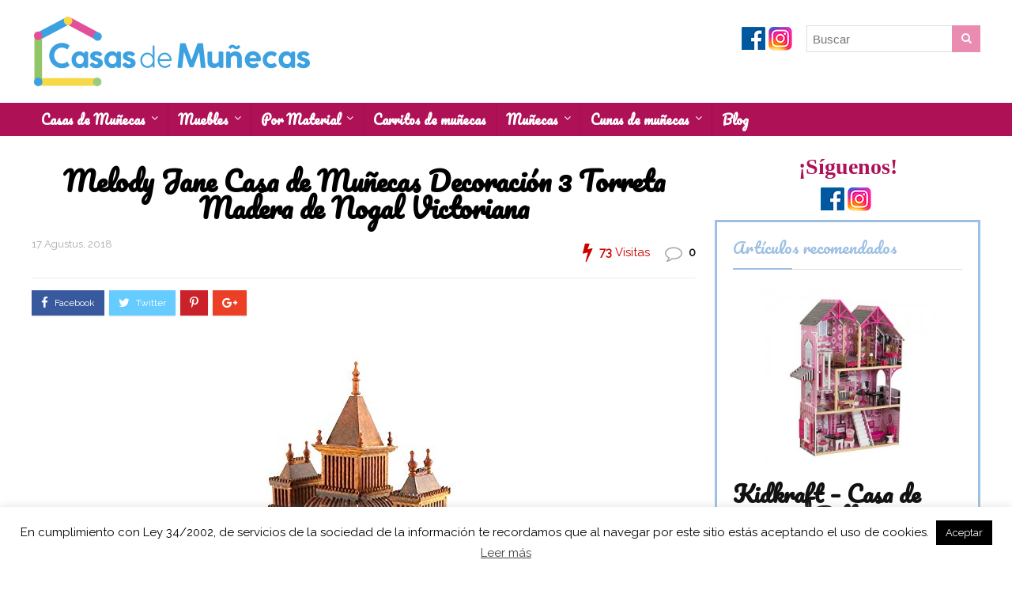

--- FILE ---
content_type: text/html; charset=UTF-8
request_url: https://casasdemunecas.es/precio/melody-jane-casa-de-munecas-decoracion-3-torreta-madera-de-nogal-victoriana/
body_size: 109640
content:
<!DOCTYPE html>
<!--[if IE 8]>    <html class="ie8" lang="id-ID"> <![endif]-->
<!--[if IE 9]>    <html class="ie9" lang="id-ID"> <![endif]-->
<!--[if (gt IE 9)|!(IE)] lang="id-ID"><![endif]-->
<html lang="id-ID">
<head>
<meta charset="utf-8" />
<meta name="viewport" content="width=device-width" />
<!-- feeds & pingback -->
<link rel="profile" href="http://gmpg.org/xfn/11" />
<link rel="pingback" href="https://casasdemunecas.es/xmlrpc.php" />
<!--[if lt IE 9]><script src="https://casasdemunecas.es/wp-content/themes/rehub/js/html5shiv.js"></script><![endif]-->	
<meta name='robots' content='index, follow, max-image-preview:large, max-snippet:-1, max-video-preview:-1' />
        <style type="text/css">
           
                                                        
                </style>
        <script type="text/javascript">
    var mdf_is_search_going =0;
    var mdf_tmp_order = 0;
    var mdf_tmp_orderby = 0;
    //+++
    var lang_one_moment = "One Moment ...";
    var mdf_lang_loading = "Loading ...";
    var mdf_lang_cancel = "Cancel";
    var mdf_lang_close = "Close";
    var mdf_lang_apply = "Apply";
    var mdf_tax_loader = '<img src="https://casasdemunecas.es/wp-content/plugins/meta-data-filter/images/tax_loader.gif" alt="loader" />';
    var mdf_week_first_day =1;
    var mdf_calendar_date_format = "mm/dd/yy";
    var mdf_site_url = "https://casasdemunecas.es";
    var mdf_plugin_url = "https://casasdemunecas.es/wp-content/plugins/meta-data-filter/";
    var mdf_default_order_by = "date";
    var mdf_default_order = "DESC";
    var show_tax_all_childs =0;
    var mdf_current_term_id = 0;

    var mdf_current_tax = "";
    //admin
    var lang_no_ui_sliders = "no ui sliders in selected mdf category";
    var lang_updated = "Updated";
    //+++
    var mdf_slug_cat = "meta_data_filter_cat";

    var mdf_tooltip_theme = "shadow";
    var tooltip_max_width = parseInt(220, 10);
    var ajaxurl = "https://casasdemunecas.es/wp-admin/admin-ajax.php";
    var mdf_front_qtrans_lang = "";
    var mdf_front_wpml_lang = "";
    var mdf_use_chosen_js_w =0;
    var mdf_use_chosen_js_s =0;
    var mdf_use_custom_scroll_bar =1;
        mdf_front_qtrans_lang = "";
    var mdf_current_page_url = "https://casasdemunecas.es/precio/melody-jane-casa-de-munecas-decoracion-3-torreta-madera-de-nogal-victoriana/";

    var mdf_sort_order = "DESC";
    var mdf_order_by = "date";
    var mdf_toggle_close_sign = "-";
    var mdf_toggle_open_sign = "+";
    var tab_slideout_icon = "https://casasdemunecas.es/wp-content/plugins/meta-data-filter/images/icon_button_search.png";
    var tab_slideout_icon_w = "146";
    var tab_slideout_icon_h = "131";
    var mdf_use_custom_icheck = 1;
    var icheck_skin = {};
    icheck_skin.skin = "flat";
    icheck_skin.color = "aero";


    var mdtf_overlay_skin = "default";




    function mdf_js_after_ajax_done() {
    }
</script>


	<!-- This site is optimized with the Yoast SEO plugin v16.4 - https://yoast.com/wordpress/plugins/seo/ -->
	<title>Melody Jane Casa de Muñecas Decoración 3 Torreta Madera de Nogal Victoriana - Casas de muñecas</title>
	<link rel="canonical" href="https://casasdemunecas.es/precio/melody-jane-casa-de-munecas-decoracion-3-torreta-madera-de-nogal-victoriana/" />
	<meta property="og:locale" content="id_ID" />
	<meta property="og:type" content="article" />
	<meta property="og:title" content="Melody Jane Casa de Muñecas Decoración 3 Torreta Madera de Nogal Victoriana - Casas de muñecas" />
	<meta property="og:description" content="Puntuación de los usuarios: ¡Sé el primero!" />
	<meta property="og:url" content="https://casasdemunecas.es/precio/melody-jane-casa-de-munecas-decoracion-3-torreta-madera-de-nogal-victoriana/" />
	<meta property="og:site_name" content="Casas de muñecas" />
	<meta property="article:published_time" content="2018-08-17T09:55:08+00:00" />
	<meta property="article:modified_time" content="2019-12-23T10:57:38+00:00" />
	<meta property="og:image" content="https://casasdemunecas.es/wp-content/uploads/2019/12/melody-jane-casa-de-muecas-decoracin-3-torreta-madera-de-nogal-victoriana.jpg" />
	<meta property="og:image:width" content="379" />
	<meta property="og:image:height" content="500" />
	<meta name="twitter:card" content="summary" />
	<meta name="twitter:label1" content="Ditulis oleh" />
	<meta name="twitter:data1" content="Maca ICar" />
	<script type="application/ld+json" class="yoast-schema-graph">{"@context":"https://schema.org","@graph":[{"@type":"WebSite","@id":"https://casasdemunecas.es/#website","url":"https://casasdemunecas.es/","name":"Casas de mu\u00f1ecas","description":"","potentialAction":[{"@type":"SearchAction","target":"https://casasdemunecas.es/?s={search_term_string}","query-input":"required name=search_term_string"}],"inLanguage":"id-ID"},{"@type":"ImageObject","@id":"https://casasdemunecas.es/precio/melody-jane-casa-de-munecas-decoracion-3-torreta-madera-de-nogal-victoriana/#primaryimage","inLanguage":"id-ID","url":"https://casasdemunecas.es/wp-content/uploads/2019/12/melody-jane-casa-de-muecas-decoracin-3-torreta-madera-de-nogal-victoriana.jpg","contentUrl":"https://casasdemunecas.es/wp-content/uploads/2019/12/melody-jane-casa-de-muecas-decoracin-3-torreta-madera-de-nogal-victoriana.jpg","width":379,"height":500},{"@type":"WebPage","@id":"https://casasdemunecas.es/precio/melody-jane-casa-de-munecas-decoracion-3-torreta-madera-de-nogal-victoriana/#webpage","url":"https://casasdemunecas.es/precio/melody-jane-casa-de-munecas-decoracion-3-torreta-madera-de-nogal-victoriana/","name":"Melody Jane Casa de Mu\u00f1ecas Decoraci\u00f3n 3 Torreta Madera de Nogal Victoriana - Casas de mu\u00f1ecas","isPartOf":{"@id":"https://casasdemunecas.es/#website"},"primaryImageOfPage":{"@id":"https://casasdemunecas.es/precio/melody-jane-casa-de-munecas-decoracion-3-torreta-madera-de-nogal-victoriana/#primaryimage"},"datePublished":"2018-08-17T09:55:08+00:00","dateModified":"2019-12-23T10:57:38+00:00","author":{"@id":"https://casasdemunecas.es/#/schema/person/3328538fb16a76efee62a1627ab12bb2"},"breadcrumb":{"@id":"https://casasdemunecas.es/precio/melody-jane-casa-de-munecas-decoracion-3-torreta-madera-de-nogal-victoriana/#breadcrumb"},"inLanguage":"id-ID","potentialAction":[{"@type":"ReadAction","target":["https://casasdemunecas.es/precio/melody-jane-casa-de-munecas-decoracion-3-torreta-madera-de-nogal-victoriana/"]}]},{"@type":"BreadcrumbList","@id":"https://casasdemunecas.es/precio/melody-jane-casa-de-munecas-decoracion-3-torreta-madera-de-nogal-victoriana/#breadcrumb","itemListElement":[{"@type":"ListItem","position":1,"item":{"@type":"WebPage","@id":"https://casasdemunecas.es/","url":"https://casasdemunecas.es/","name":"Home"}},{"@type":"ListItem","position":2,"item":{"@id":"https://casasdemunecas.es/precio/melody-jane-casa-de-munecas-decoracion-3-torreta-madera-de-nogal-victoriana/#webpage"}}]},{"@type":"Person","@id":"https://casasdemunecas.es/#/schema/person/3328538fb16a76efee62a1627ab12bb2","name":"Maca ICar","image":{"@type":"ImageObject","@id":"https://casasdemunecas.es/#personlogo","inLanguage":"id-ID","url":"https://secure.gravatar.com/avatar/a8cba96bf178799d231c385407ae74c8?s=96&d=mm&r=g","contentUrl":"https://secure.gravatar.com/avatar/a8cba96bf178799d231c385407ae74c8?s=96&d=mm&r=g","caption":"Maca ICar"},"sameAs":["https://casasdemunecas.es"]}]}</script>
	<!-- / Yoast SEO plugin. -->


<link rel='dns-prefetch' href='//fonts.googleapis.com' />
<link rel='dns-prefetch' href='//s.w.org' />
<script type="application/ld+json">{"@context":"http:\/\/schema.org\/","review":{"@type":"Review","name":"Melody Jane Casa de Mu\u00f1ecas Decoraci\u00f3n 3 Torreta Madera de Nogal Victoriana","datePublished":"2018-08-17 09:55:08","dateModified":"2019-12-23 10:57:38","reviewBody":"","reviewRating":{"@type":"Rating","worstRating":"1","bestRating":"10","ratingValue":0},"author":{"@type":"Person","name":"Maca ICar"}}}</script>		<script type="text/javascript">
			window._wpemojiSettings = {"baseUrl":"https:\/\/s.w.org\/images\/core\/emoji\/13.0.1\/72x72\/","ext":".png","svgUrl":"https:\/\/s.w.org\/images\/core\/emoji\/13.0.1\/svg\/","svgExt":".svg","source":{"concatemoji":"https:\/\/casasdemunecas.es\/wp-includes\/js\/wp-emoji-release.min.js?ver=5.7.14"}};
			!function(e,a,t){var n,r,o,i=a.createElement("canvas"),p=i.getContext&&i.getContext("2d");function s(e,t){var a=String.fromCharCode;p.clearRect(0,0,i.width,i.height),p.fillText(a.apply(this,e),0,0);e=i.toDataURL();return p.clearRect(0,0,i.width,i.height),p.fillText(a.apply(this,t),0,0),e===i.toDataURL()}function c(e){var t=a.createElement("script");t.src=e,t.defer=t.type="text/javascript",a.getElementsByTagName("head")[0].appendChild(t)}for(o=Array("flag","emoji"),t.supports={everything:!0,everythingExceptFlag:!0},r=0;r<o.length;r++)t.supports[o[r]]=function(e){if(!p||!p.fillText)return!1;switch(p.textBaseline="top",p.font="600 32px Arial",e){case"flag":return s([127987,65039,8205,9895,65039],[127987,65039,8203,9895,65039])?!1:!s([55356,56826,55356,56819],[55356,56826,8203,55356,56819])&&!s([55356,57332,56128,56423,56128,56418,56128,56421,56128,56430,56128,56423,56128,56447],[55356,57332,8203,56128,56423,8203,56128,56418,8203,56128,56421,8203,56128,56430,8203,56128,56423,8203,56128,56447]);case"emoji":return!s([55357,56424,8205,55356,57212],[55357,56424,8203,55356,57212])}return!1}(o[r]),t.supports.everything=t.supports.everything&&t.supports[o[r]],"flag"!==o[r]&&(t.supports.everythingExceptFlag=t.supports.everythingExceptFlag&&t.supports[o[r]]);t.supports.everythingExceptFlag=t.supports.everythingExceptFlag&&!t.supports.flag,t.DOMReady=!1,t.readyCallback=function(){t.DOMReady=!0},t.supports.everything||(n=function(){t.readyCallback()},a.addEventListener?(a.addEventListener("DOMContentLoaded",n,!1),e.addEventListener("load",n,!1)):(e.attachEvent("onload",n),a.attachEvent("onreadystatechange",function(){"complete"===a.readyState&&t.readyCallback()})),(n=t.source||{}).concatemoji?c(n.concatemoji):n.wpemoji&&n.twemoji&&(c(n.twemoji),c(n.wpemoji)))}(window,document,window._wpemojiSettings);
		</script>
		<style type="text/css">
img.wp-smiley,
img.emoji {
	display: inline !important;
	border: none !important;
	box-shadow: none !important;
	height: 1em !important;
	width: 1em !important;
	margin: 0 .07em !important;
	vertical-align: -0.1em !important;
	background: none !important;
	padding: 0 !important;
}
</style>
	<link rel='stylesheet' id='contact-form-7-css'  href='https://casasdemunecas.es/wp-content/plugins/contact-form-7/includes/css/styles.css?ver=5.4.1' type='text/css' media='all' />
<link rel='stylesheet' id='cookie-law-info-css'  href='https://casasdemunecas.es/wp-content/plugins/cookie-law-info/public/css/cookie-law-info-public.css?ver=2.0.3' type='text/css' media='all' />
<link rel='stylesheet' id='cookie-law-info-gdpr-css'  href='https://casasdemunecas.es/wp-content/plugins/cookie-law-info/public/css/cookie-law-info-gdpr.css?ver=2.0.3' type='text/css' media='all' />
<link rel='stylesheet' id='toc-screen-css'  href='https://casasdemunecas.es/wp-content/plugins/table-of-contents-plus/screen.min.css?ver=2002' type='text/css' media='all' />
<link rel='stylesheet' id='dashicons-css'  href='https://casasdemunecas.es/wp-includes/css/dashicons.min.css?ver=5.7.14' type='text/css' media='all' />
<link rel='stylesheet' id='eggrehub-css'  href='https://casasdemunecas.es/wp-content/themes/rehub/css/eggrehub.css?ver=6.9.3' type='text/css' media='all' />
<link rel='stylesheet' id='rhstyle-css'  href='https://casasdemunecas.es/wp-content/themes/rehub-wise/style.css?ver=6.9.4' type='text/css' media='all' />
<link rel='stylesheet' id='responsive-css'  href='https://casasdemunecas.es/wp-content/themes/rehub/css/responsive.css?ver=6.9.4' type='text/css' media='all' />
<link rel='stylesheet' id='rehub_shortcode-css'  href='https://casasdemunecas.es/wp-content/themes/rehub/shortcodes/css/css.css?ver=5.7.14' type='text/css' media='all' />
<link rel='stylesheet' id='fontawesome-css'  href='https://casasdemunecas.es/wp-content/themes/rehub/vafpress-framework/public/css/vendor/font-awesome.min.css?ver=5.7.14' type='text/css' media='all' />
<link rel='stylesheet' id='default_font-css'  href='//fonts.googleapis.com/css?family=Roboto%3A300%2C400%2C700&#038;subset=latin%2Ccyrillic&#038;ver=5.7.14' type='text/css' media='all' />
<link rel='stylesheet' id='Pacifico-css'  href='//fonts.googleapis.com/css?family=Pacifico&#038;subset=latin&#038;ver=5.7.14' type='text/css' media='all' />
<link rel='stylesheet' id='Raleway-css'  href='//fonts.googleapis.com/css?family=Raleway&#038;subset=latin&#038;ver=5.7.14' type='text/css' media='all' />
<link rel='stylesheet' id='parent-style-css'  href='https://casasdemunecas.es/wp-content/themes/rehub/style.css?ver=7.6.9' type='text/css' media='all' />
<link rel='stylesheet' id='aawp-styles-css'  href='https://casasdemunecas.es/wp-content/plugins/aawp/public/assets/css/styles.min.css?ver=3.12.3' type='text/css' media='all' />
<script type='text/javascript' src='https://casasdemunecas.es/wp-includes/js/jquery/jquery.min.js?ver=3.5.1' id='jquery-core-js'></script>
<script type='text/javascript' src='https://casasdemunecas.es/wp-includes/js/jquery/jquery-migrate.min.js?ver=3.3.2' id='jquery-migrate-js'></script>
<script type='text/javascript' src='https://casasdemunecas.es/wp-includes/js/jquery/ui/core.min.js?ver=1.12.1' id='jquery-ui-core-js'></script>
<script type='text/javascript' src='https://casasdemunecas.es/wp-content/plugins/meta-data-filter/js/front.js?ver=5.7.14' id='meta_data_filter_widget-js'></script>
<script type='text/javascript' id='cegg-price-alert-js-extra'>
/* <![CDATA[ */
var ceggPriceAlert = {"ajaxurl":"https:\/\/casasdemunecas.es\/wp-admin\/admin-ajax.php","nonce":"c6e8319173"};
/* ]]> */
</script>
<script type='text/javascript' src='https://casasdemunecas.es/wp-content/plugins/content-egg/res/js/price_alert.js?ver=8.8.6' id='cegg-price-alert-js'></script>
<script type='text/javascript' id='cookie-law-info-js-extra'>
/* <![CDATA[ */
var Cli_Data = {"nn_cookie_ids":[],"cookielist":[],"non_necessary_cookies":[],"ccpaEnabled":"","ccpaRegionBased":"","ccpaBarEnabled":"","strictlyEnabled":["necessary","obligatoire"],"ccpaType":"gdpr","js_blocking":"","custom_integration":"","triggerDomRefresh":"","secure_cookies":""};
var cli_cookiebar_settings = {"animate_speed_hide":"500","animate_speed_show":"500","background":"#fff","border":"#444","border_on":"","button_1_button_colour":"#000","button_1_button_hover":"#000000","button_1_link_colour":"#fff","button_1_as_button":"1","button_1_new_win":"","button_2_button_colour":"#333","button_2_button_hover":"#292929","button_2_link_colour":"#444","button_2_as_button":"","button_2_hidebar":"","button_3_button_colour":"#000","button_3_button_hover":"#000000","button_3_link_colour":"#fff","button_3_as_button":"1","button_3_new_win":"","button_4_button_colour":"#000","button_4_button_hover":"#000000","button_4_link_colour":"#fff","button_4_as_button":"1","button_7_button_colour":"#61a229","button_7_button_hover":"#4e8221","button_7_link_colour":"#fff","button_7_as_button":"1","button_7_new_win":"","font_family":"inherit","header_fix":"","notify_animate_hide":"1","notify_animate_show":"","notify_div_id":"#cookie-law-info-bar","notify_position_horizontal":"left","notify_position_vertical":"bottom","scroll_close":"","scroll_close_reload":"","accept_close_reload":"","reject_close_reload":"","showagain_tab":"1","showagain_background":"#fff","showagain_border":"#000","showagain_div_id":"#cookie-law-info-again","showagain_x_position":"100px","text":"#000","show_once_yn":"","show_once":"10000","logging_on":"","as_popup":"","popup_overlay":"1","bar_heading_text":"","cookie_bar_as":"banner","popup_showagain_position":"bottom-right","widget_position":"left"};
var log_object = {"ajax_url":"https:\/\/casasdemunecas.es\/wp-admin\/admin-ajax.php"};
/* ]]> */
</script>
<script type='text/javascript' src='https://casasdemunecas.es/wp-content/plugins/cookie-law-info/public/js/cookie-law-info-public.js?ver=2.0.3' id='cookie-law-info-js'></script>
<script type='text/javascript' id='rehub-postview-js-extra'>
/* <![CDATA[ */
var postviewvar = {"admin_ajax_url":"https:\/\/casasdemunecas.es\/wp-admin\/admin-ajax.php","post_id":"4434"};
/* ]]> */
</script>
<script type='text/javascript' src='https://casasdemunecas.es/wp-content/themes/rehub/js/postviews.js?ver=5.7.14' id='rehub-postview-js'></script>
<link rel="https://api.w.org/" href="https://casasdemunecas.es/wp-json/" /><link rel="alternate" type="application/json" href="https://casasdemunecas.es/wp-json/wp/v2/posts/4434" /><link rel="EditURI" type="application/rsd+xml" title="RSD" href="https://casasdemunecas.es/xmlrpc.php?rsd" />
<link rel="wlwmanifest" type="application/wlwmanifest+xml" href="https://casasdemunecas.es/wp-includes/wlwmanifest.xml" /> 
<meta name="generator" content="WordPress 5.7.14" />
<link rel='shortlink' href='https://casasdemunecas.es/?p=4434' />
<link rel="alternate" type="application/json+oembed" href="https://casasdemunecas.es/wp-json/oembed/1.0/embed?url=https%3A%2F%2Fcasasdemunecas.es%2Fprecio%2Fmelody-jane-casa-de-munecas-decoracion-3-torreta-madera-de-nogal-victoriana%2F" />
<link rel="alternate" type="text/xml+oembed" href="https://casasdemunecas.es/wp-json/oembed/1.0/embed?url=https%3A%2F%2Fcasasdemunecas.es%2Fprecio%2Fmelody-jane-casa-de-munecas-decoracion-3-torreta-madera-de-nogal-victoriana%2F&#038;format=xml" />
<style type="text/css">.aawp .aawp-tb__row--highlight{background-color:#256aaf;}.aawp .aawp-tb__row--highlight{color:#fff;}.aawp .aawp-tb__row--highlight a{color:#fff;}</style><style type="text/css">div#toc_container {width: 100%;}</style><style type="text/css"> .dl-menuwrapper li a,nav.top_menu ul li a,#re_menu_near_logo li,#re_menu_near_logo li{font-family:"Pacifico",trebuchet ms !important;font-weight:!important;font-style:normal;}.priced_block .btn_offer_block,.rh-deal-compact-btn,.btn_block_part .btn_offer_block,.wpsm-button.rehub_main_btn,input[type="submit"],.woocommerce div.product p.price,.rehub_feat_block div.offer_title,.rh_wrapper_video_playlist .rh_video_title_and_time .rh_video_title,.main_slider .flex-overlay h2,.main_slider .flex-overlay a.btn_more,.woo_sell_block .price,.re-line-badge,.related_articles ul li > a,h1,h2,h3,h4,h5,h6,.news_out_tabs .tabs-menu li,.cats_def a,.btn_more,.widget.tabs > ul > li,.widget .title,.video_widget p,.title h1,.title h5,.small_post blockquote p,.related_articles .related_title,#comments .title_comments,.commentlist .comment-author .fn,.commentlist .comment-author .fn a,#commentform #submit,.media_video > p,.rate_bar_wrap .review-top .review-text span.review-header,.ap-pro-form-field-wrapper input[type="submit"],.vc_btn3,.wpsm-numbox.wpsm-style6 span.num,.wpsm-numbox.wpsm-style5 span.num,.woocommerce ul.product_list_widget li a,.widget.better_woocat,.re-compare-destin.wpsm-button,.rehub-main-font,.vc_general.vc_btn3,.cegg-list-logo-title,.logo .textlogo{font-family:"Pacifico",trebuchet ms;font-weight:;font-style:;}.news .detail p,article,.small_post > p,.title_star_ajax,.breadcrumb,footer div.f_text,.header-top .top-nav li,.related_articles ul li > a,.commentlist .comment-content p,.sidebar,.prosconswidget,.rehub-body-font,body{font-family:"Raleway",arial;font-weight:!important;font-style:;} .rehub-main-color-border{border-color:#9dc0e2;}.widget .title:after{border-bottom:2px solid #9dc0e2;}.wpsm_promobox.rehub_promobox{border-left-color:#9dc0e2!important;}.top_rating_block .top_rating_item .rating_col a.read_full,.color_link{color:#9dc0e2 !important;}nav.top_menu > ul:not(.off-canvas) > li > a:hover,nav.top_menu > ul:not(.off-canvas) > li.current-menu-item a,.search-header-contents{border-top-color:#9dc0e2;}nav.top_menu > ul > li ul{border-bottom:2px solid #9dc0e2;}.wpb_content_element.wpsm-tabs.n_b_tab .wpb_tour_tabs_wrapper .wpb_tabs_nav .ui-state-active a{border-bottom:3px solid #9dc0e2 !important}.featured_slider:hover .score,.top_chart_controls .controls:hover,article.post .wpsm_toplist_heading:before{border-color:#9dc0e2;}.btn_more:hover,.small_post .overlay .btn_more:hover,.tw-pagination .current{border:1px solid #9dc0e2;color:#fff}.wpsm-tabs ul.ui-tabs-nav .ui-state-active a,.rehub_woo_review .rehub_woo_tabs_menu li.current{border-top:3px solid #9dc0e2;}.wps_promobox{border-left:3px solid #9dc0e2;}.gallery-pics .gp-overlay{box-shadow:0 0 0 4px #9dc0e2 inset;}.post .rehub_woo_tabs_menu li.current,.woocommerce div.product .woocommerce-tabs ul.tabs li.active{border-top:2px solid #9dc0e2;}.rething_item a.cat{border-bottom-color:#9dc0e2}nav.top_menu ul li ul{border-bottom:2px solid #9dc0e2;}.widget.deal_daywoo{border:3px solid #9dc0e2;padding:20px;background:#fff;}.deal_daywoo .wpsm-bar-bar{background-color:#9dc0e2 !important} #buddypress div.item-list-tabs ul li.selected a span,#buddypress div.item-list-tabs ul li.current a span,#buddypress div.item-list-tabs ul li a span,.user-profile-div .user-menu-tab > li.active > a,.user-profile-div .user-menu-tab > li.active > a:focus,.user-profile-div .user-menu-tab > li.active > a:hover,.slide .news_cat a,.news_in_thumb:hover .news_cat a,.news_out_thumb:hover .news_cat a,.col-feat-grid:hover .news_cat a,.alphabet-filter .return_to_letters span,.carousel-style-deal .re_carousel .controls,.re_carousel .controls:hover,.openedprevnext .postNavigation a,.postNavigation a:hover,.top_chart_pagination a.selected,.woocommerce .widget_price_filter .ui-slider .ui-slider-handle,.woocommerce-page .widget_price_filter .ui-slider .ui-slider-handle,.flex-control-paging li a.flex-active,.flex-control-paging li a:hover,.widget_edd_cart_widget .edd-cart-number-of-items .edd-cart-quantity,.btn_more:hover,.news_out_tabs > ul > li:hover,.news_out_tabs > ul > li.current,.featured_slider:hover .score,#bbp_user_edit_submit,.bbp-topic-pagination a,.bbp-topic-pagination a,.widget.tabs > ul > li:hover,.custom-checkbox label.checked:after,.slider_post .caption,ul.postpagination li.active a,ul.postpagination li:hover a,ul.postpagination li a:focus,.top_theme h5 strong,.re_carousel .text:after,.widget.tabs .current,#topcontrol:hover,.main_slider .flex-overlay:hover a.read-more,.rehub_chimp #mc_embed_signup input#mc-embedded-subscribe,#rank_1.top_rating_item .rank_count,#toplistmenu > ul li:before,.rehub_chimp:before,.wpsm-members > strong:first-child,.r_catbox_btn,.wpcf7 .wpcf7-submit,.rh_woocartmenu-icon,.comm_meta_wrap .rh_user_s2_label,.wpsm_pretty_hover li:hover,.wpsm_pretty_hover li.current,.rehub-main-color-bg,.togglegreedybtn:after,.rh-bg-hover-color:hover .news_cat a,.rh_wrapper_video_playlist .rh_video_currently_playing,.rh_wrapper_video_playlist .rh_video_currently_playing.rh_click_video:hover,.rtmedia-list-item .rtmedia-album-media-count,.tw-pagination .current,.dokan-dashboard .dokan-dash-sidebar ul.dokan-dashboard-menu li.active,.dokan-dashboard .dokan-dash-sidebar ul.dokan-dashboard-menu li:hover,.dokan-dashboard .dokan-dash-sidebar ul.dokan-dashboard-menu li.dokan-common-links a:hover{background:#9dc0e2;}@media (max-width:767px){.postNavigation a{background:#9dc0e2;}} a,.carousel-style-deal .deal-item .priced_block .price_count ins,nav.top_menu ul li.menu-item-has-children ul li.menu-item-has-children > a:before,.top_chart_controls .controls:hover,.flexslider .fa-pulse,.footer-bottom .widget .f_menu li a:hover,.comment_form h3 a,.bbp-body li.bbp-forum-info > a:hover,.bbp-body li.bbp-topic-title > a:hover,#subscription-toggle a:before,#favorite-toggle a:before,.aff_offer_links .aff_name a,.rh-deal-price,.rehub_feat_block .start_price span,.news_lettr p a,.commentlist .comment-content small a,.related_articles .title_cat_related a,article em.emph,.campare_table table.one td strong.red,.sidebar .tabs-item .detail p a,.category_tab h5 a:hover,.footer-bottom .widget .title span,footer p a,.welcome-frase strong,.news_lettr:after,article.post .wpsm_toplist_heading:before,.post a.color_link,.categoriesbox:hover h3 a:after,.bbp-body li.bbp-forum-info > a,.bbp-body li.bbp-topic-title > a,.widget .title i,.woocommerce-MyAccount-navigation ul li.is-active a,.category-vendormenu li.current a,.deal_daywoo .title,.rehub-main-color,.wpsm_pretty_colored ul li.current a,.wpsm_pretty_colored ul li.current,.rh-heading-hover-color:hover h2 a,.rh-heading-hover-color:hover h3 a,.rh-heading-hover-color:hover h4 a,.rh-heading-hover-color:hover h5 a{color:#9dc0e2;}a{color:#9dc0e2;} span.re_filtersort_btn:hover,span.active.re_filtersort_btn,.page-link > span:not(.page-link-title),.postimagetrend .title,.widget.widget_affegg_widget .title,.widget.top_offers .title,header .header_first_style .search form.search-form [type="submit"],header .header_eight_style .search form.search-form [type="submit"],.more_post a,.more_post span,.filter_home_pick span.active,.filter_home_pick span:hover,.filter_product_pick span.active,.filter_product_pick span:hover,.rh_tab_links a.active,.rh_tab_links a:hover,.wcv-navigation ul.menu li.active,.wcv-navigation ul.menu li:hover a,header .header_seven_style .search form.search-form [type="submit"],.title_deal_wrap,.rehub-sec-color-bg,#buddypress div.item-list-tabs#subnav ul li a:hover,#buddypress div.item-list-tabs#subnav ul li.current a,#buddypress div.item-list-tabs#subnav ul li.selected a{background:#ea8cb2 !important;color:#fff !important;}.widget.widget_affegg_widget .title:after,.widget.top_offers .title:after,.vc_tta-tabs.wpsm-tabs .vc_tta-tab.vc_active,.vc_tta-tabs.wpsm-tabs .vc_tta-panel.vc_active .vc_tta-panel-heading{border-top-color:#ea8cb2 !important;}.page-link > span:not(.page-link-title){border:1px solid #ea8cb2;}.page-link > span:not(.page-link-title),.header_first_style .search form.search-form [type="submit"] i{color:#fff !important;}.rh_tab_links a.active,.rh_tab_links a:hover,.rehub-sec-color-border{border-color:#ea8cb2}.rh_wrapper_video_playlist .rh_video_currently_playing,.rh_wrapper_video_playlist .rh_video_currently_playing.rh_click_video:hover{background-color:#ea8cb2;box-shadow:1200px 0 0 #ea8cb2 inset;}.rehub-sec-color{color:#ea8cb2} .price_count,.rehub_offer_coupon,#buddypress .dir-search input[type=text],.gmw-form-wrapper input[type=text],.gmw-form-wrapper select,.rh_post_layout_big_offer .priced_block .btn_offer_block,#buddypress a.button{border-radius:100px}.news .priced_block .price_count,.blog_string .priced_block .price_count,.main_slider .price_count{margin-right:5px}.right_aff .priced_block .btn_offer_block,.right_aff .priced_block .price_count{border-radius:0 !important} .woocommerce .summary .masked_coupon,.woocommerce a.woo_loop_btn,.woocommerce input.button.alt,.woocommerce .checkout-button.button,.woocommerce a.add_to_cart_button,.woocommerce-page a.add_to_cart_button,.woocommerce .single_add_to_cart_button,.woocommerce div.product form.cart .button,.priced_block .btn_offer_block,.priced_block .button,.rh-deal-compact-btn,input.mdf_button,#buddypress input[type="submit"],#buddypress input[type="button"],#buddypress input[type="reset"],#buddypress button.submit,.ap-pro-form-field-wrapper input[type="submit"],.btn_block_part .btn_offer_block,.wpsm-button.rehub_main_btn,.wcv-grid a.button,input.gmw-submit,#ws-plugin--s2member-profile-submit,#rtmedia_create_new_album,input[type="submit"].dokan-btn-theme,a.dokan-btn-theme,.dokan-btn-theme{background:none #ea8cb2 !important;color:#fff !important;border:none !important;text-decoration:none !important;outline:0;border-radius:100px !important;box-shadow:-1px 6px 19px rgba(234,140,178,0.25) !important;}.woocommerce a.woo_loop_btn:hover,.woocommerce input.button.alt:hover,.woocommerce .checkout-button.button:hover,.woocommerce a.add_to_cart_button:hover,.woocommerce-page a.add_to_cart_button:hover,.woocommerce a.single_add_to_cart_button:hover,.woocommerce-page a.single_add_to_cart_button:hover,.woocommerce div.product form.cart .button:hover,.woocommerce-page div.product form.cart .button:hover,.priced_block .btn_offer_block:hover,.wpsm-button.rehub_main_btn:hover,#buddypress input[type="submit"]:hover,#buddypress input[type="button"]:hover,#buddypress input[type="reset"]:hover,#buddypress button.submit:hover,.small_post .btn:hover,.ap-pro-form-field-wrapper input[type="submit"]:hover,.btn_block_part .btn_offer_block:hover,.wcv-grid a.button:hover,#ws-plugin--s2member-profile-submit:hover,input[type="submit"].dokan-btn-theme:hover,a.dokan-btn-theme:hover,.dokan-btn-theme:hover{background:none #ea8cb2 !important;color:#fff !important;opacity:0.8;box-shadow:none !important;border-color:transparent;}.woocommerce a.woo_loop_btn:active,.woocommerce .button.alt:active,.woocommerce .checkout-button.button:active,.woocommerce a.add_to_cart_button:active,.woocommerce-page a.add_to_cart_button:active,.woocommerce a.single_add_to_cart_button:active,.woocommerce-page a.single_add_to_cart_button:active,.woocommerce div.product form.cart .button:active,.woocommerce-page div.product form.cart .button:active,.wpsm-button.rehub_main_btn:active,#buddypress input[type="submit"]:active,#buddypress input[type="button"]:active,#buddypress input[type="reset"]:active,#buddypress button.submit:active,.ap-pro-form-field-wrapper input[type="submit"]:active,.btn_block_part .btn_offer_block:active,.wcv-grid a.button:active,#ws-plugin--s2member-profile-submit:active,input[type="submit"].dokan-btn-theme:active,a.dokan-btn-theme:active,.dokan-btn-theme:active{background:none #ea8cb2 !important;box-shadow:none;top:2px;color:#fff !important;}.re_thing_btn .rehub_offer_coupon.masked_coupon:after{border:1px dashed #ea8cb2;border-left:none;}.re_thing_btn.continue_thing_btn a,.re_thing_btn .rehub_offer_coupon.not_masked_coupon{color:#ea8cb2 !important;}.re_thing_btn a,.re_thing_btn .rehub_offer_coupon{background-color:#ea8cb2;border:1px solid #ea8cb2;}.main_slider .re_thing_btn a,.widget_merchant_list .buttons_col{background-color:#ea8cb2 !important;}.re_thing_btn .rehub_offer_coupon{border-style:dashed;}.deal_daywoo .price{color:#ea8cb2}.re-starburst.badge_1,.re-starburst.badge_1 span,.re-line-badge.badge_1,.re-ribbon-badge.badge_1 span{background:#af1156;}.table_view_charts .top_chart_item.badge_1{border-top:1px solid #af1156;}.re-line-badge.re-line-table-badge.badge_1:before{border-top-color:#af1156}.re-line-badge.re-line-table-badge.badge_1:after{border-bottom-color:#af1156}.re-starburst.badge_2,.re-starburst.badge_2 span,.re-line-badge.badge_2,.re-ribbon-badge.badge_2 span{background:#af1156;}.table_view_charts .top_chart_item.ed_choice_col.badge_2,.table_view_charts .top_chart_item.ed_choice_col.badge_2 li:first-child:before,.table_view_charts .top_chart_item.ed_choice_col.badge_2 > ul > li:last-child:before{border-top:1px solid #af1156;}.table_view_charts .top_chart_item.ed_choice_col.badge_2 > ul > li:last-child{border-bottom:1px solid #af1156;}.re-line-badge.re-line-table-badge.badge_2:before{border-top-color:#af1156}.re-line-badge.re-line-table-badge.badge_2:after{border-bottom-color:#af1156}.re-starburst.badge_3,.re-starburst.badge_3 span,.re-line-badge.badge_3,.re-ribbon-badge.badge_3 span{background:#af1156;}.table_view_charts .top_chart_item.ed_choice_col.badge_3,.table_view_charts .top_chart_item.ed_choice_col.badge_3 li:first-child:before,.table_view_charts .top_chart_item.ed_choice_col.badge_3 > ul > li:last-child:before{border-top:1px solid #af1156;}.table_view_charts .top_chart_item.ed_choice_col.badge_3 > ul > li:last-child{border-bottom:1px solid #af1156;}.re-line-badge.re-line-table-badge.badge_3:before{border-top-color:#af1156}.re-line-badge.re-line-table-badge.badge_3:after{border-bottom-color:#af1156}.re-starburst.badge_4,.re-starburst.badge_4 span,.re-line-badge.badge_4,.re-ribbon-badge.badge_4 span{background:#af1156;}.table_view_charts .top_chart_item.ed_choice_col.badge_4,.table_view_charts .top_chart_item.ed_choice_col.badge_4 li:first-child:before,.table_view_charts .top_chart_item.ed_choice_col.badge_4 > ul > li:last-child:before{border-top:1px solid #af1156;}.table_view_charts .top_chart_item.ed_choice_col.badge_4 > ul > li:last-child{border-bottom:1px solid #af1156;}.re-line-badge.re-line-table-badge.badge_4:before{border-top-color:#af1156}.re-line-badge.re-line-table-badge.badge_4:after{border-bottom-color:#af1156}</style><meta name="generator" content="Powered by WPBakery Page Builder - drag and drop page builder for WordPress."/>
<!--[if lte IE 9]><link rel="stylesheet" type="text/css" href="https://casasdemunecas.es/wp-content/plugins/js_composer/assets/css/vc_lte_ie9.min.css" media="screen"><![endif]-->			<style id="wpsp-style-frontend"></style>
			<link rel="icon" href="https://casasdemunecas.es/wp-content/uploads/2018/01/cropped-logo-casas-de-munecas-01-32x32.png" sizes="32x32" />
<link rel="icon" href="https://casasdemunecas.es/wp-content/uploads/2018/01/cropped-logo-casas-de-munecas-01-192x192.png" sizes="192x192" />
<link rel="apple-touch-icon" href="https://casasdemunecas.es/wp-content/uploads/2018/01/cropped-logo-casas-de-munecas-01-180x180.png" />
<meta name="msapplication-TileImage" content="https://casasdemunecas.es/wp-content/uploads/2018/01/cropped-logo-casas-de-munecas-01-270x270.png" />
		<style type="text/css" id="wp-custom-css">
			.buscador {
        margin-bottom:30px;
        background-repeat:no-repeat;
        background-size:cover;
        background-position:center;
        text-align: -webkit-center;
        text-align: center;
  padding: 40px 0px 40px; 
        background-image: url("https://casasdemunecas.es/wp-content/uploads/2020/08/Buscador-de-casa-de-mu%C3%B1ecas.png"); 
        border-radius: 5px; 
        
}
.buscador p{
        color:white;
        text-align:center;
        font-size:49px;
        text-shadow: 4px 3px 2px black;
        font-weight: bold;
        margin-bottom:0px;
}
.buscador-field{
        width:36%;
        margin-bottom:10px;
        }
.buscador-submit,input[type="submit"]{
        width:36%;
        min-height:40px;
        background:#43C801;
        color:white;
        border:0px;
        box-shadow:0px;
}

.boton-amazon{
        margin: 50px 0px 50px 0px;
        width:100%;
        background:#43C801;
        min-height:40px;
        border-radius: 15px; 
        padding:20px 0px 20px 0px;
        text-align:center;
        font-size:30px;
        text-decoration:bold;
        color: #fff;
        display: block;
}
.boton-amazon span{
        color: #fff !important;
        
}
.boton-amazon:hover {
  background-color: #af1156;
        border-radius: 15px; 
}
.imagen-amazon {
        text-align:center;        
}

.imagen-amazon .aawp .aawp-product--horizontal {
        display:flex;
        flex-wrap:wrap;
}

.imagen-amazon .aawp .aawp-product--horizontal .aawp-product__content {order:1;}
.imagen-amazon .aawp .aawp-product--horizontal .aawp-product__thumb{order:2;}
.imagen-amazon .aawp .aawp-product--horizontal .aawp-product__footer {order:3;}

.imagen-amazon .aawp-product--horizontal{
        border:0px;        
}



.imagen-amazon .aawp-product--horizontal .aawp-product__footer{
        padding-left:0px;        
        width: 50%;
        margin: 0 auto;
}
.imagen-amazon .aawp-button{
        padding: 20px;
        font-size: 25px !important;
        width:100%;
}
.imagen-amazon .aawp .aawp-product--horizontal .aawp-product__description{
        border-top: 0px;
  padding-top: 0px;
        border-bottom: 0px;
}



@media (min-width: 769px) {
.imagen-amazon .aawp .aawp-product--horizontal.aawp-product--css-adjust-image-large .aawp-product__content {
        width:100%;
        margin-left:0px;
        padding-left:0px;
        }
.imagen-amazon .aawp .aawp-product--horizontal.aawp-product--css-adjust-image-large .aawp-product__thumb {
                width:100%;
        }
.imagen-amazon .aawp .aawp-product--horizontal .aawp-product__image{
        max-height:100%;
        }
}


@media only screen and (max-width: 600px) {
.buscador p{
        line-height: normal;
        font-size:40px;
        }
.buscador-field{
        width:80%;
        margin-bottom:10px;
        }
.buscador-submit,input[type="submit"]{
        width:80%;
        min-height:40px;
        background:#43C801;
        color:white;
        border:0px;
        box-shadow:0px;
        }
.boton-amazon{
        padding:20px 15px 20px 15px;
        font-size:30px;
        line-height:1em;
}
        }		</style>
		<noscript><style type="text/css"> .wpb_animate_when_almost_visible { opacity: 1; }</style></noscript><!-- Global site tag (gtag.js) - Google Analytics -->
<script async src="https://www.googletagmanager.com/gtag/js?id=UA-110961820-1"></script>
<script>
  window.dataLayer = window.dataLayer || [];
  function gtag(){dataLayer.push(arguments);}
  gtag('js', new Date());

  gtag('config', 'UA-110961820-1');
</script>
	<script type="text/javascript">var _smartsupp = _smartsupp || {};
_smartsupp.key = 'f2748f22724ae7f7871882d99ad1fcc188126fb5';
window.smartsupp||(function(d) {
  var s,c,o=smartsupp=function(){ o._.push(arguments)};o._=[];
  s=d.getElementsByTagName('script')[0];c=d.createElement('script');
  c.type='text/javascript';c.charset='utf-8';c.async=true;
  c.src='https://www.smartsuppchat.com/loader.js?';s.parentNode.insertBefore(c,s);
})(document);</script>
	<script async src="//pagead2.googlesyndication.com/pagead/js/adsbygoogle.js"></script>
<script>
  (adsbygoogle = window.adsbygoogle || []).push({
    google_ad_client: "ca-pub-5130525058337708",
    enable_page_level_ads: true
  });
</script>
<meta name="google-site-verification" content="8uLJXINiT-Flao6cxNrk4TOEfZTlG4VwqGBMwH2SDFE" />
</head>
<body class="post-template-default single single-post postid-4434 single-format-standard aawp-custom wp-schema-pro-2.6.0 no_bg_wrap wpb-js-composer js-comp-ver-5.5.4 vc_responsive">
	               
<!-- Outer Start -->
<div class="rh-outer-wrap">
    <div id="top_ankor"></div>
    <!-- HEADER -->
    <header id="main_header" class="white_style">
        <div class="header_wrap">

            <!-- Logo section -->
            <div class="logo_section_wrap">
                <div class="rh-container">
                    <div class="logo-section header_first_style clearfix">
                        <div class="logo">
                      		                      			<a href="https://casasdemunecas.es" class="logo_image"><img src="https://casasdemunecas.es/wp-content/uploads/2018/01/logo-casas-de-munecas-01-1.png" alt="Casas de muñecas" height="" width="" /></a>
                      		       
                        </div>
                        <div class="redes">
                            <a href="https://www.facebook.com/ComprarCasasdeMunecas" target="_blank">
                                <img src="https://ipatineteelectrico.com/wp-content/themes/rehub-wise/images/facebook-icono.png">
                            </a>
                            <a href="https://www.instagram.com/casas.demunecas/" target="_blank">
                                <img src="https://ipatineteelectrico.com/wp-content/themes/rehub-wise/images/instagram-icono.png">
                            </a>
                        </div>
                                                
                        <div class="search head_search"><form  role="search" method="get" class="search-form" action="https://casasdemunecas.es/">
  	<input type="text" name="s" placeholder="Buscar"  data-posttype="post">
  	<input type="hidden" name="post_type" value="post" />  	<button type="submit" class="btnsearch"><i class="fa fa-search"></i></button>
</form>
</div>                                                 
                                                 
                    </div>
                </div>
            </div>
            <!-- /Logo section -->  
            <!-- Main Navigation -->
            <div class="main-nav white_style">  
                <div class="rh-container"> 
                    <nav class="top_menu"><ul id="menu-menu-casitas" class="menu"><li id="menu-item-3732" class="menu-item menu-item-type-custom menu-item-object-custom menu-item-has-children"><a href="#" class="menu-item-one-line">Casas de Muñecas</a>
<ul class="sub-menu">
	<li id="menu-item-3713" class="menu-item menu-item-type-post_type menu-item-object-page"><a href="https://casasdemunecas.es/barbie-juegos-madera/" class="menu-item-one-line">Barbie</a></li>
	<li id="menu-item-4404" class="menu-item menu-item-type-post_type menu-item-object-page"><a href="https://casasdemunecas.es/playmobil/" class="menu-item-one-line">Playmobil</a></li>
	<li id="menu-item-3719" class="menu-item menu-item-type-post_type menu-item-object-page"><a href="https://casasdemunecas.es/para-ninas/" class="menu-item-one-line">Para Niñas</a></li>
	<li id="menu-item-3712" class="menu-item menu-item-type-post_type menu-item-object-page"><a href="https://casasdemunecas.es/victoriana/" class="menu-item-one-line">Victoriana</a></li>
</ul>
</li>
<li id="menu-item-3726" class="menu-item menu-item-type-post_type menu-item-object-page menu-item-has-children"><a href="https://casasdemunecas.es/muebles/" class="menu-item-one-line">Muebles</a>
<ul class="sub-menu">
	<li id="menu-item-3709" class="menu-item menu-item-type-post_type menu-item-object-page"><a href="https://casasdemunecas.es/muebles/accesorios-complementos/" class="menu-item-one-line">Accesorios y Complementos</a></li>
	<li id="menu-item-3729" class="menu-item menu-item-type-post_type menu-item-object-page"><a href="https://casasdemunecas.es/muebles/puertas/" class="menu-item-one-line">Puertas para Casas de Muñecas</a></li>
	<li id="menu-item-3725" class="menu-item menu-item-type-post_type menu-item-object-page"><a href="https://casasdemunecas.es/miniaturas-escala-1-12-accesorios-complementos/" class="menu-item-one-line">Miniaturas</a></li>
</ul>
</li>
<li id="menu-item-3731" class="menu-item menu-item-type-custom menu-item-object-custom menu-item-has-children"><a href="#" class="menu-item-one-line">Por Material</a>
<ul class="sub-menu">
	<li id="menu-item-3715" class="menu-item menu-item-type-post_type menu-item-object-page menu-item-has-children"><a href="https://casasdemunecas.es/de-madera/" class="menu-item-one-line">Casas de Muñecas de Madera</a>
	<ul class="sub-menu">
		<li id="menu-item-3716" class="menu-item menu-item-type-post_type menu-item-object-page"><a href="https://casasdemunecas.es/de-madera/baratas/" class="menu-item-one-line">Baratas</a></li>
		<li id="menu-item-3717" class="menu-item menu-item-type-post_type menu-item-object-page"><a href="https://casasdemunecas.es/de-madera/grandes/" class="menu-item-one-line">Grandes</a></li>
	</ul>
</li>
	<li id="menu-item-3710" class="menu-item menu-item-type-post_type menu-item-object-page"><a href="https://casasdemunecas.es/de-trapo/" class="menu-item-one-line">Casa de Muñecas de Trapo</a></li>
	<li id="menu-item-4983" class="menu-item menu-item-type-post_type menu-item-object-page"><a href="https://casasdemunecas.es/cocinas-de-juguete/" class="menu-item-one-line">Cocinas de juguete</a></li>
</ul>
</li>
<li id="menu-item-4981" class="menu-item menu-item-type-post_type menu-item-object-page"><a href="https://casasdemunecas.es/carritos/" class="menu-item-one-line">Carritos de muñecas</a></li>
<li id="menu-item-4984" class="menu-item menu-item-type-post_type menu-item-object-page menu-item-has-children"><a href="https://casasdemunecas.es/munecas/" class="menu-item-one-line">Muñecas</a>
<ul class="sub-menu">
	<li id="menu-item-5024" class="menu-item menu-item-type-custom menu-item-object-custom menu-item-has-children"><a href="#" class="menu-item-one-line">Más muñecas</a>
	<ul class="sub-menu">
		<li id="menu-item-5001" class="menu-item menu-item-type-post_type menu-item-object-page"><a href="https://casasdemunecas.es/munecas/lol/" class="menu-item-one-line">Muñecas LOL</a></li>
		<li id="menu-item-5002" class="menu-item menu-item-type-post_type menu-item-object-page"><a href="https://casasdemunecas.es/munecas/fieltro/" class="menu-item-one-line">Muñecas Fieltro</a></li>
		<li id="menu-item-5003" class="menu-item menu-item-type-post_type menu-item-object-page"><a href="https://casasdemunecas.es/munecas/de-ganchillo/" class="menu-item-one-line">Muñecas de Ganchillo</a></li>
		<li id="menu-item-5007" class="menu-item menu-item-type-post_type menu-item-object-page"><a href="https://casasdemunecas.es/munecas/asi/" class="menu-item-one-line">Muñecas Asi</a></li>
		<li id="menu-item-5008" class="menu-item menu-item-type-post_type menu-item-object-page"><a href="https://casasdemunecas.es/munecas/amigurumis/" class="menu-item-one-line">Muñecas amigurumis</a></li>
		<li id="menu-item-5006" class="menu-item menu-item-type-post_type menu-item-object-page"><a href="https://casasdemunecas.es/munecas/disney/" class="menu-item-one-line">Muñecas Disney</a></li>
		<li id="menu-item-5011" class="menu-item menu-item-type-post_type menu-item-object-page"><a href="https://casasdemunecas.es/munecas/grandes/" class="menu-item-one-line">Muñecas grandes</a></li>
		<li id="menu-item-5012" class="menu-item menu-item-type-post_type menu-item-object-page"><a href="https://casasdemunecas.es/munecas/tilda/" class="menu-item-one-line">Muñecas tilda</a></li>
		<li id="menu-item-5014" class="menu-item menu-item-type-post_type menu-item-object-page"><a href="https://casasdemunecas.es/munecas/llorens/" class="menu-item-one-line">Muñecas Llorens</a></li>
		<li id="menu-item-5015" class="menu-item menu-item-type-post_type menu-item-object-page"><a href="https://casasdemunecas.es/munecas/jaggets/" class="menu-item-one-line">Muñecas Jaggets</a></li>
		<li id="menu-item-5013" class="menu-item menu-item-type-post_type menu-item-object-page"><a href="https://casasdemunecas.es/munecas/guca/" class="menu-item-one-line">Muñeca Guca</a></li>
		<li id="menu-item-5010" class="menu-item menu-item-type-post_type menu-item-object-page"><a href="https://casasdemunecas.es/munecas/bratz/" class="menu-item-one-line">Muñecas Bratz</a></li>
		<li id="menu-item-5016" class="menu-item menu-item-type-post_type menu-item-object-page"><a href="https://casasdemunecas.es/munecas/shimmer-and-shine/" class="menu-item-one-line">Muñecas Shimmer and Shine</a></li>
		<li id="menu-item-5018" class="menu-item menu-item-type-post_type menu-item-object-page"><a href="https://casasdemunecas.es/munecas/diabolicas/" class="menu-item-one-line">Muñecas Diabólicas</a></li>
		<li id="menu-item-5019" class="menu-item menu-item-type-post_type menu-item-object-page"><a href="https://casasdemunecas.es/munecas/goticas/" class="menu-item-one-line">Muñecas Góticas</a></li>
		<li id="menu-item-5020" class="menu-item menu-item-type-post_type menu-item-object-page"><a href="https://casasdemunecas.es/munecas/pequenas/" class="menu-item-one-line">Muñecas pequeñas</a></li>
		<li id="menu-item-5022" class="menu-item menu-item-type-post_type menu-item-object-page"><a href="https://casasdemunecas.es/munecas/de-ojos-grandes/" class="menu-item-one-line">Muñecas de ojos grandes</a></li>
		<li id="menu-item-5021" class="menu-item menu-item-type-post_type menu-item-object-page"><a href="https://casasdemunecas.es/munecas/ladybug/" class="menu-item-one-line">Muñecas Ladybug</a></li>
		<li id="menu-item-5023" class="menu-item menu-item-type-post_type menu-item-object-page"><a href="https://casasdemunecas.es/munecas/pinypon/" class="menu-item-one-line">Muñecas pinypon</a></li>
		<li id="menu-item-5017" class="menu-item menu-item-type-post_type menu-item-object-page"><a href="https://casasdemunecas.es/munecas/nenuco/" class="menu-item-one-line">Muñecas Nenuco</a></li>
		<li id="menu-item-5009" class="menu-item menu-item-type-post_type menu-item-object-page"><a href="https://casasdemunecas.es/munecas/enchantimals/" class="menu-item-one-line">Muñecas Enchantimals</a></li>
	</ul>
</li>
	<li id="menu-item-4985" class="menu-item menu-item-type-post_type menu-item-object-page"><a href="https://casasdemunecas.es/munecas/reborn/" class="menu-item-one-line">Muñecas reborn</a></li>
	<li id="menu-item-4986" class="menu-item menu-item-type-post_type menu-item-object-page"><a href="https://casasdemunecas.es/munecas/gorjuss/" class="menu-item-one-line">Muñecas gorjuss</a></li>
	<li id="menu-item-4987" class="menu-item menu-item-type-post_type menu-item-object-page"><a href="https://casasdemunecas.es/munecas/rusas/" class="menu-item-one-line">Muñecas rusas</a></li>
	<li id="menu-item-4988" class="menu-item menu-item-type-post_type menu-item-object-page"><a href="https://casasdemunecas.es/munecas/trapo/" class="menu-item-one-line">Muñecas trapo</a></li>
	<li id="menu-item-4989" class="menu-item menu-item-type-post_type menu-item-object-page"><a href="https://casasdemunecas.es/munecas/monster-high/" class="menu-item-one-line">Muñecas Monster High</a></li>
	<li id="menu-item-4990" class="menu-item menu-item-type-post_type menu-item-object-page"><a href="https://casasdemunecas.es/munecas/de-comunion/" class="menu-item-one-line">Muñecas de Comunión</a></li>
	<li id="menu-item-4991" class="menu-item menu-item-type-post_type menu-item-object-page"><a href="https://casasdemunecas.es/munecas/barbie/" class="menu-item-one-line">Muñecas Barbie</a></li>
	<li id="menu-item-4992" class="menu-item menu-item-type-post_type menu-item-object-page"><a href="https://casasdemunecas.es/munecas/de-porcelana/" class="menu-item-one-line">Muñecas de porcelana</a></li>
	<li id="menu-item-4993" class="menu-item menu-item-type-post_type menu-item-object-page"><a href="https://casasdemunecas.es/munecas/blythe/" class="menu-item-one-line">Muñecas Blythe</a></li>
	<li id="menu-item-4994" class="menu-item menu-item-type-post_type menu-item-object-page"><a href="https://casasdemunecas.es/munecas/arias/" class="menu-item-one-line">Muñecas Arias</a></li>
	<li id="menu-item-4995" class="menu-item menu-item-type-post_type menu-item-object-page"><a href="https://casasdemunecas.es/munecas/antiguas/" class="menu-item-one-line">Muñecas antiguas</a></li>
	<li id="menu-item-4996" class="menu-item menu-item-type-post_type menu-item-object-page"><a href="https://casasdemunecas.es/munecas/fofuchas/" class="menu-item-one-line">Muñecas fofuchas</a></li>
	<li id="menu-item-4997" class="menu-item menu-item-type-post_type menu-item-object-page"><a href="https://casasdemunecas.es/munecas/bebes/" class="menu-item-one-line">Muñecas bebes</a></li>
	<li id="menu-item-4998" class="menu-item menu-item-type-post_type menu-item-object-page"><a href="https://casasdemunecas.es/munecas/repollo/" class="menu-item-one-line">Muñecas Repollo</a></li>
	<li id="menu-item-4999" class="menu-item menu-item-type-post_type menu-item-object-page"><a href="https://casasdemunecas.es/munecas/japonesas/" class="menu-item-one-line">Muñecas Japonesas</a></li>
	<li id="menu-item-5000" class="menu-item menu-item-type-post_type menu-item-object-page"><a href="https://casasdemunecas.es/munecas/nancy/" class="menu-item-one-line">Muñecas Nancy</a></li>
</ul>
</li>
<li id="menu-item-5004" class="menu-item menu-item-type-post_type menu-item-object-page menu-item-has-children"><a href="https://casasdemunecas.es/cunas/" class="menu-item-one-line">Cunas de muñecas</a>
<ul class="sub-menu">
	<li id="menu-item-5005" class="menu-item menu-item-type-post_type menu-item-object-page"><a href="https://casasdemunecas.es/tronas/" class="menu-item-one-line">Tronas para muñecas</a></li>
</ul>
</li>
<li id="menu-item-7208" class="menu-item menu-item-type-taxonomy menu-item-object-category"><a href="https://casasdemunecas.es/precio/category/blog/" class="menu-item-one-line">Blog</a></li>
</ul></nav>                    <div class="responsive_nav_wrap">
                    </div>
                    <div class="search-header-contents"><form  role="search" method="get" class="search-form" action="https://casasdemunecas.es/">
  	<input type="text" name="s" placeholder="Buscar"  data-posttype="post">
  	<input type="hidden" name="post_type" value="post" />  	<button type="submit" class="btnsearch"><i class="fa fa-search"></i></button>
</form>
</div>
                </div>
            </div>
            <!-- /Main Navigation -->

        </div>  
    </header>
            

    <!-- CONTENT -->
<div class="rh-container"> 
    <div class="rh-content-wrap clearfix">
        <!-- Main Side -->
        <div class="main-side single clearfix">            
                            <article class="post post-inner category-99" id="post-4434">               
                    <!-- Title area -->
                    <div class="rh_post_layout_metabig">
                        <div class="title_single_area">
                                                         
                                                    
                            <h1>Melody Jane Casa de Muñecas Decoración 3 Torreta Madera de Nogal Victoriana</h1>                                                           
                            <div class="meta post-meta-big">
                                		<div class="floatleft mr15">
						<span class="floatleft authortimemeta">
													<div class="date_time_post">17 Agustus, 2018</div>
							</span>	

		</div>
		<div class="floatright ml15 postviewcomm mt5">
											<span class="postview_meta mr15 ml15"><strong>73</strong> Visitas</span>
				
						
				<span class="comm_count_meta"><strong><a href="https://casasdemunecas.es/precio/melody-jane-casa-de-munecas-decoracion-3-torreta-madera-de-nogal-victoriana/#respond" class="comm_meta" >0</a></strong></span>	
						
		</div>	
	 
                            </div> 
                                                            <div class="top_share">
                                    <div class="post_share">
    <div class="social_icon  row_social_inpost"><span data-href="https://www.facebook.com/sharer/sharer.php?u=https%3A%2F%2Fcasasdemunecas.es%2Fprecio%2Fmelody-jane-casa-de-munecas-decoracion-3-torreta-madera-de-nogal-victoriana%2F" class="fb share-link-image" data-service="facebook"><i class="fa fa-facebook"></i></span><span data-href="https://twitter.com/share?url=https%3A%2F%2Fcasasdemunecas.es%2Fprecio%2Fmelody-jane-casa-de-munecas-decoracion-3-torreta-madera-de-nogal-victoriana%2F&text=Melody+Jane+Casa+de+Mu%C3%B1ecas+Decoraci%C3%B3n+3+Torreta+Madera+de+Nogal+Victoriana" class="tw share-link-image" data-service="twitter"><i class="fa fa-twitter"></i></span><span data-href="https://pinterest.com/pin/create/button/?url=https%3A%2F%2Fcasasdemunecas.es%2Fprecio%2Fmelody-jane-casa-de-munecas-decoracion-3-torreta-madera-de-nogal-victoriana%2F&amp;media=https://casasdemunecas.es/wp-content/uploads/2019/12/melody-jane-casa-de-muecas-decoracin-3-torreta-madera-de-nogal-victoriana.jpg&amp;description=Melody+Jane+Casa+de+Mu%C3%B1ecas+Decoraci%C3%B3n+3+Torreta+Madera+de+Nogal+Victoriana" class="pn share-link-image" data-service="pinterest"><i class="fa fa-pinterest-p"></i></span><span data-href="https://plus.google.com/share?url=https%3A%2F%2Fcasasdemunecas.es%2Fprecio%2Fmelody-jane-casa-de-munecas-decoracion-3-torreta-madera-de-nogal-victoriana%2F" class="gp share-link-image" data-service="googleplus"><i class="fa fa-google-plus"></i></span></div></div>                                </div>
                                <div class="clearfix"></div> 
                               
                                                       
                        </div>
                    </div>
                                             
                        									<figure class="top_featured_image"><img width="379" height="500" src="https://casasdemunecas.es/wp-content/uploads/2019/12/melody-jane-casa-de-muecas-decoracin-3-torreta-madera-de-nogal-victoriana.jpg" class="attachment-full size-full wp-post-image" alt="" loading="lazy" srcset="https://casasdemunecas.es/wp-content/uploads/2019/12/melody-jane-casa-de-muecas-decoracin-3-torreta-madera-de-nogal-victoriana.jpg 379w, https://casasdemunecas.es/wp-content/uploads/2019/12/melody-jane-casa-de-muecas-decoracin-3-torreta-madera-de-nogal-victoriana-227x300.jpg 227w, https://casasdemunecas.es/wp-content/uploads/2019/12/melody-jane-casa-de-muecas-decoracin-3-torreta-madera-de-nogal-victoriana-776x1024.jpg 776w, https://casasdemunecas.es/wp-content/uploads/2019/12/melody-jane-casa-de-muecas-decoracin-3-torreta-madera-de-nogal-victoriana-768x1013.jpg 768w, https://casasdemunecas.es/wp-content/uploads/2019/12/melody-jane-casa-de-muecas-decoracin-3-torreta-madera-de-nogal-victoriana-1164x1536.jpg 1164w, https://casasdemunecas.es/wp-content/uploads/2019/12/melody-jane-casa-de-muecas-decoracin-3-torreta-madera-de-nogal-victoriana-1552x2048.jpg 1552w, https://casasdemunecas.es/wp-content/uploads/2019/12/melody-jane-casa-de-muecas-decoracin-3-torreta-madera-de-nogal-victoriana-788x1039.jpg 788w" sizes="(max-width: 379px) 100vw, 379px" /></figure>   
						                        
                                
                    
                    			 
			    	  
	   	    
	<div class="text-center mt20 mb20">
	<a href="https://www.amazon.es/dp/B01LNJM0YU?tag=casademunecas-21&#038;linkCode=ogi&#038;th=1&#038;psc=1" class="re_track_btn wpsm-button rehub_main_btn btn_offer_block" target="_blank" rel="nofollow">
		<span><strong>Ver producto</strong></span>
					<span class="aff_tag mtinside">@Amazon.es</span>
			</a>    
	</div>                                                                    
           


<div class="egg_sort_list re_sort_list simple_sort_list mb20">
    <div class="aff_offer_links">
                                                                     
                                                      
                                                                 
                                                             
                        <div class="table_view_block best_price_item">               
                <div class="offer_thumb">   
                    <a rel="nofollow" target="_blank" class="re_track_btn" href="https://www.amazon.es/dp/B01LNJM0YU?tag=casademunecas-21&#038;linkCode=ogi&#038;th=1&#038;psc=1">
                        <img class="lazyimages" data-src="https://m.media-amazon.com/images/I/51OSGFCyTAL._SL500_.jpg" height="100" alt="Melody Jane Casa de Muñecas Decoración 3 Torreta Madera de Nogal Victoriana Jaula con Pájaros Miniatura" src="https://casasdemunecas.es/wp-content/themes/rehub/images/default/noimage_100_70.png" />                                    
                    </a>
                </div>
                <div class="desc_col desc_simple_col">
                    <div class="simple_title mb15">
                        <a rel="nofollow" target="_blank" class="re_track_btn" href="https://www.amazon.es/dp/B01LNJM0YU?tag=casademunecas-21&#038;linkCode=ogi&#038;th=1&#038;psc=1">
                            Melody Jane Casa de Muñecas Decoración 3 Torreta Madera de Nogal Victoriana Jaula con Pájaros Miniatura                        </a>
                    </div>
                                                                       
                </div>                    
                <div class="desc_col price_simple_col">
                                            
                </div>
                <div class="buttons_col">
                    <div class="priced_block clearfix">
                        <div>
                            <a class="re_track_btn btn_offer_block" href="https://www.amazon.es/dp/B01LNJM0YU?tag=casademunecas-21&#038;linkCode=ogi&#038;th=1&#038;psc=1" target="_blank" rel="nofollow">
                                Ver producto                            </a>                                                        
                        </div>
                    </div>
                                            <div class="aff_tag">
                            <img src="https://casasdemunecas.es/wp-content/plugins/content-egg/res/img/blank.gif" alt="Amazon" />
                                                            Amazon.es                                                    </div>
                                  
                </div>                                           
            </div>
                       
    </div>
            <div class="last_update">Última actualización el: 17 Januari, 2026 11:49 pm</div>
        
</div>
<div class="clearfix"></div>
    	<div class="rate_bar_wrap">		
		
		
		
					
	     
				<!-- PROS CONS BLOCK-->
		<div>
			
				</div>	
		<!-- PROS CONS BLOCK END-->	

									<div class="rating_bar no_rev"><div class="rh-star-ajax"><span class="title_star_ajax"><strong>Puntuación de los usuarios: </strong> <span class="userrating-score"></span> <small>¡Sé el primero!</small> </span><div data-rate="0" data-id="4434" data-ratetype="post" class="rate-post-4434 user-rate user-rate-active"><span class="post-norsp-rate stars-rate-ajax-type"><i class="starrate starrate1" data-ratecount="1"></i><i class="starrate starrate2" data-ratecount="2"></i><i class="starrate starrate3" data-ratecount="3"></i><i class="starrate starrate4" data-ratecount="4"></i><i class="starrate starrate5" data-ratecount="5"></i></span></div><div class="userrating-clear"></div></div></div>
					
	</div>



                        
       
	
                </article>
                <div class="clearfix"></div>
                
    <div class="post_share">
    <div class="social_icon  row_social_inpost"><span data-href="https://www.facebook.com/sharer/sharer.php?u=https%3A%2F%2Fcasasdemunecas.es%2Fprecio%2Fmelody-jane-casa-de-munecas-decoracion-3-torreta-madera-de-nogal-victoriana%2F" class="fb share-link-image" data-service="facebook"><i class="fa fa-facebook"></i></span><span data-href="https://twitter.com/share?url=https%3A%2F%2Fcasasdemunecas.es%2Fprecio%2Fmelody-jane-casa-de-munecas-decoracion-3-torreta-madera-de-nogal-victoriana%2F&text=Melody+Jane+Casa+de+Mu%C3%B1ecas+Decoraci%C3%B3n+3+Torreta+Madera+de+Nogal+Victoriana" class="tw share-link-image" data-service="twitter"><i class="fa fa-twitter"></i></span><span data-href="https://pinterest.com/pin/create/button/?url=https%3A%2F%2Fcasasdemunecas.es%2Fprecio%2Fmelody-jane-casa-de-munecas-decoracion-3-torreta-madera-de-nogal-victoriana%2F&amp;media=https://casasdemunecas.es/wp-content/uploads/2019/12/melody-jane-casa-de-muecas-decoracin-3-torreta-madera-de-nogal-victoriana.jpg&amp;description=Melody+Jane+Casa+de+Mu%C3%B1ecas+Decoraci%C3%B3n+3+Torreta+Madera+de+Nogal+Victoriana" class="pn share-link-image" data-service="pinterest"><i class="fa fa-pinterest-p"></i></span><span data-href="https://plus.google.com/share?url=https%3A%2F%2Fcasasdemunecas.es%2Fprecio%2Fmelody-jane-casa-de-munecas-decoracion-3-torreta-madera-de-nogal-victoriana%2F" class="gp share-link-image" data-service="googleplus"><i class="fa fa-google-plus"></i></span></div></div>  

    <!-- PAGER SECTION -->
<div class="float-posts-nav" id="float-posts-nav">
    <div class="postNavigation prevPostBox">
                    <a href="https://casasdemunecas.es/precio/melody-jane-miniatura-casa-de-munecas-112-corte-lazer-gotico-victoriano/">
                <div class="inner-prevnext">
                <div class="thumbnail">
                                            <img width="70" height="70" src="https://casasdemunecas.es/wp-content/uploads/2019/12/melody-jane-miniatura-casa-de-muecas-112-corte-lazer-gtico-victoriano-casa-150x150.jpg" class="attachment-70x70 size-70x70 wp-post-image" alt="" loading="lazy" />                                    </div>
                <div class="headline"><span>Anterior</span><h4>Melody Jane Miniatura Casa de Muñecas 1:12 Corte Lazer Gótico Victoriano</h4></div>
                </div>
            </a>                          
            </div>
    <div class="postNavigation nextPostBox">
                    <a href="https://casasdemunecas.es/precio/melody-jane-casa-munecas-casa/">
                <div class="inner-prevnext">
                <div class="thumbnail">
                                            <img width="70" height="70" src="https://casasdemunecas.es/wp-content/uploads/2019/01/melody-jane-casas-de-muecas-casa-miniatura-1-12lazer-cut-poco-ann-victorian-150x150.jpg" class="attachment-70x70 size-70x70 wp-post-image" alt="" loading="lazy" />                                    </div>
                <div class="headline"><span>Siguiente</span><h4>Melody Jane casas de muñecas casa miniatura 1: 12Lazer</h4></div>
                </div>
            </a>                          
            </div>                        
</div>
<!-- /PAGER SECTION -->                    
                 


               

    		<div class="related_articles clearfix">
		<div class="related_title">
							Productos relacionados					</div>
		<ul>
					<li>				
				<a href="https://casasdemunecas.es/precio/melissa-doug-casa-de-munecas-victoriana/" class="rh_related_link_image">
				<figure>
				<img class="lazyimages" data-src="https://casasdemunecas.es/wp-content/uploads/thumbs_dir/melissa-doug-casa-de-muecas-victoriana-12580-oeadm0f5to2xyx3qocno0d3lvkzc6ylsackw94c34k.jpg" height="130" alt="Melissa &#038; Doug &#8211; Casa de muñecas Victoriana" src="https://casasdemunecas.es/wp-content/themes/rehub/images/default/blank.gif" />				</figure class="rh_table_image">
				</a>			
				<a href="https://casasdemunecas.es/precio/melissa-doug-casa-de-munecas-victoriana/" rel="bookmark" title="Melissa &#038; Doug &#8211; Casa de muñecas Victoriana" class="rh_related_link">Melissa &#038; Doug &#8211; Casa de muñecas Victoriana</a>
				
			    

	<div class="clearfix mb10"></div>	
	            	
			</li>
					<li>				
				<a href="https://casasdemunecas.es/precio/melody-jane-the-hannah-victoriana-mansion-munecas-casa-con-torreta/" class="rh_related_link_image">
				<figure>
				<img class="lazyimages" data-src="https://casasdemunecas.es/wp-content/uploads/thumbs_dir/melody-jane-the-hannah-victoriana-mansion-muecas-casa-con-torreta-paquete-oeabmd60wa050x691drdyfyrua45hi6brqgjd94rmc.jpg" height="130" alt="Melody Jane The Hannah Victoriana Mansion Muñecas Casa con Torreta" src="https://casasdemunecas.es/wp-content/themes/rehub/images/default/blank.gif" />				</figure class="rh_table_image">
				</a>			
				<a href="https://casasdemunecas.es/precio/melody-jane-the-hannah-victoriana-mansion-munecas-casa-con-torreta/" rel="bookmark" title="Melody Jane The Hannah Victoriana Mansion Muñecas Casa con Torreta" class="rh_related_link">Melody Jane The Hannah Victoriana Mansion Muñecas Casa con Torreta</a>
				
			    

	<div class="clearfix mb10"></div>	
	            	
			</li>
					<li>				
				<a href="https://casasdemunecas.es/precio/clever-paper-puzzles-3d-casa-de-munecas-victoriana-ii-14329/" class="rh_related_link_image">
				<figure>
				<img class="lazyimages" data-src="https://casasdemunecas.es/wp-content/uploads/thumbs_dir/clever-paper-puzzles-3d-casa-de-muecas-victoriana-ii-14329-odo5yyrr9osaxbw6szqhcoac00nzo0113p93t2qx56.jpg" height="130" alt="CLEVER PAPER- Puzzles 3D Casa de muñecas Victoriana II (14329)" src="https://casasdemunecas.es/wp-content/themes/rehub/images/default/blank.gif" />				</figure class="rh_table_image">
				</a>			
				<a href="https://casasdemunecas.es/precio/clever-paper-puzzles-3d-casa-de-munecas-victoriana-ii-14329/" rel="bookmark" title="CLEVER PAPER- Puzzles 3D Casa de muñecas Victoriana II (14329)" class="rh_related_link">CLEVER PAPER- Puzzles 3D Casa de muñecas Victoriana II (14329)</a>
				
					
    		<span class="simple_price_count">
    			81,95&euro;    			    		</span>
			    

	<div class="clearfix mb10"></div>	
	            	
			</li>
					<li>				
				<a href="https://casasdemunecas.es/precio/melody-jane-mirabella-victoriana-casa-de-munecas-112-corte-lazer-paquete-plano-kit/" class="rh_related_link_image">
				<figure>
				<img class="lazyimages" data-src="https://casasdemunecas.es/wp-content/uploads/thumbs_dir/melody-jane-mirabella-victoriana-casa-de-muecas-112-corte-lazer-paquete-oixgic4yxxzjc20cmdazd6cmgsztpmt2lnht53oxec.jpg" height="130" alt="Melody Jane Mirabella Victoriana Casa de Muñecas 1:12 Corte Lazer Paquete Plano Kit" src="https://casasdemunecas.es/wp-content/themes/rehub/images/default/blank.gif" />				</figure class="rh_table_image">
				</a>			
				<a href="https://casasdemunecas.es/precio/melody-jane-mirabella-victoriana-casa-de-munecas-112-corte-lazer-paquete-plano-kit/" rel="bookmark" title="Melody Jane Mirabella Victoriana Casa de Muñecas 1:12 Corte Lazer Paquete Plano Kit" class="rh_related_link">Melody Jane Mirabella Victoriana Casa de Muñecas 1:12 Corte Lazer Paquete Plano Kit</a>
				
			    

	<div class="clearfix mb10"></div>	
	            	
			</li>
					<li>				
				<a href="https://casasdemunecas.es/precio/melody-jane-casa-munecas-casa/" class="rh_related_link_image">
				<figure>
				<img class="lazyimages" data-src="https://casasdemunecas.es/wp-content/uploads/thumbs_dir/melody-jane-casas-de-muecas-casa-miniatura-1-12lazer-cut-poco-ann-victorian-o1h3by3eq39nfitg08uzn6sv5rk5u5kgi21k8nn4p6.jpg" height="130" alt="Melody Jane casas de muñecas casa miniatura 1: 12Lazer" src="https://casasdemunecas.es/wp-content/themes/rehub/images/default/blank.gif" />				</figure class="rh_table_image">
				</a>			
				<a href="https://casasdemunecas.es/precio/melody-jane-casa-munecas-casa/" rel="bookmark" title="Melody Jane casas de muñecas casa miniatura 1: 12Lazer" class="rh_related_link">Melody Jane casas de muñecas casa miniatura 1: 12Lazer</a>
				
			    

	<div class="clearfix mb10"></div>	
	            	
			</li>
					<li>				
				<a href="https://casasdemunecas.es/precio/melody-jane-miniatura-casa-de-munecas-112-corte-lazer-gotico-victoriano/" class="rh_related_link_image">
				<figure>
				<img class="lazyimages" data-src="https://casasdemunecas.es/wp-content/uploads/thumbs_dir/melody-jane-miniatura-casa-de-muecas-112-corte-lazer-gtico-victoriano-casa-oimy5yi936preodb2dw8fqc1jk3vplujn1cmh6n4d0.jpg" height="130" alt="Melody Jane Miniatura Casa de Muñecas 1:12 Corte Lazer Gótico Victoriano" src="https://casasdemunecas.es/wp-content/themes/rehub/images/default/blank.gif" />				</figure class="rh_table_image">
				</a>			
				<a href="https://casasdemunecas.es/precio/melody-jane-miniatura-casa-de-munecas-112-corte-lazer-gotico-victoriano/" rel="bookmark" title="Melody Jane Miniatura Casa de Muñecas 1:12 Corte Lazer Gótico Victoriano" class="rh_related_link">Melody Jane Miniatura Casa de Muñecas 1:12 Corte Lazer Gótico Victoriano</a>
				
			    

	<div class="clearfix mb10"></div>	
	            	
			</li>
		</ul></div>                      
                        <div id="comments" class="clearfix">
    <div class="post-comments">
        <div class='title_comments'>¿Tienes alguna duda o quieres dejar tu opinión? puedes dejarlo aquí</div>        <div id="tab-1">
        <ol class="commentlist">
                    </ol>
        <div id='comments_pagination'>
                        </div>      
    </div>

    <ol id="loadcomment-list" class="commentlist">
    </ol>
        	<div id="respond" class="comment-respond">
		<h3 id="reply-title" class="comment-reply-title">Deja un comentario <small><a rel="nofollow" id="cancel-comment-reply-link" href="/precio/melody-jane-casa-de-munecas-decoracion-3-torreta-madera-de-nogal-victoriana/#respond" style="display:none;">Cancelar comentario</a></small></h3><form action="https://casasdemunecas.es/wp-comments-post.php" method="post" id="commentform" class="comment-form"><textarea id="comment" name="comment" cols="30" rows="10" aria-required="true"></textarea><div class="usr_re"><input id="author" type="text" value="" name="author" placeholder="Nombre"></div>
<div class="email_re"><input id="email" type="text" value="" name="email" placeholder="E-mail"></div>
<div class="site_re end"><input id="url" type="text" value="" name="url" placeholder="Website"></div><div class="clearfix"></div>
<p class="comment-form-cookies-consent"><input id="wp-comment-cookies-consent" name="wp-comment-cookies-consent" type="checkbox" value="yes" /> <label for="wp-comment-cookies-consent">Simpan nama, email, dan situs web saya pada peramban ini untuk komentar saya berikutnya.</label></p>
<p class="form-submit"><input name="submit" type="submit" id="submit" class="submit" value="Escribir comentario" /> <input type='hidden' name='comment_post_ID' value='4434' id='comment_post_ID' />
<input type='hidden' name='comment_parent' id='comment_parent' value='0' />
</p></form>	</div><!-- #respond -->
	    </div> <!-- end comments div -->
</div>        </div>  
        <!-- /Main Side -->  
        <!-- Sidebar -->
        <aside class="sidebar">            
    <!-- SIDEBAR WIDGET AREA -->
			<h4 class="vc_custom_heading h4-sidebar">¡Síguenos!</h4>
		<div class="redes-sidebar">
	        <a href="https://facebook.com/CompraDePatineteElectrico/" target="_blank">
	            <img src="https://ipatineteelectrico.com/wp-content/themes/rehub-wise/images/facebook-icono.png">
	        </a>
	        <a href="https://www.instagram.com/ipatineteselectricos" target="_blank">
	            <img src="https://ipatineteelectrico.com/wp-content/themes/rehub-wise/images/instagram-icono.png">
	        </a>
	    </div>
		<div id="rehub_deal_daywoo-2" class="widget deal_daywoo woocommerce">		<div class="title">Artículos recomendados</div>
			<div class="woo_spec_widget">
																	
				    <figure class="rh_centered_image mb15">
												<a href="https://casasdemunecas.es/precio/kidkraft-casa-de-munecas-bella/">
				            <img class="lazyimages" data-src="https://casasdemunecas.es/wp-content/uploads/thumbs_dir/kidkraft-casa-de-muecas-bella-de-madera-65944-6jdjkx96ccfhtrbgsuzfxnh7i7d1ll572dsst32dtai.jpg" width="300" height="300" alt="Kidkraft – Casa de muñecas Bella" src="https://casasdemunecas.es/wp-content/themes/rehub/images/default/blank.gif" />				        </a>         
				    </figure>
				    <div class="woo_loop_desc"> 
				    	<h3>      
					        <a class="" href="https://casasdemunecas.es/precio/kidkraft-casa-de-munecas-bella/">
					            	     
					            	Kidkraft – Casa de muñecas Bella					        </a>
				        </h3>		         
				                    
				    </div>	
			        <div class="woo_spec_price">
						<span class="price">
							<del></del> 
							<ins></ins>
						</span>
			        </div>
		        						
		        				        <div class="marketing-text mt15 mb15">¡Rápido, la oferta acabará pronto!</div>
		        				        		        	
		        			        					        				        

				
						</div>
				
	</div><div id="text-3" class="widget widget_text">			<div class="textwidget"><p><a href="https://www.inforchess.com"><img loading="lazy" class="alignnone wp-image-4976 size-full" src="https://casasdemunecas.es/wp-content/uploads/2018/10/banner-casitas-inforchess.png" alt="" width="400" height="500" srcset="https://casasdemunecas.es/wp-content/uploads/2018/10/banner-casitas-inforchess.png 400w, https://casasdemunecas.es/wp-content/uploads/2018/10/banner-casitas-inforchess-240x300.png 240w, https://casasdemunecas.es/wp-content/uploads/2018/10/banner-casitas-inforchess-768x960.png 768w, https://casasdemunecas.es/wp-content/uploads/2018/10/banner-casitas-inforchess-819x1024.png 819w, https://casasdemunecas.es/wp-content/uploads/2018/10/banner-casitas-inforchess-788x985.png 788w" sizes="(max-width: 400px) 100vw, 400px" /></a></p>
</div>
		</div><div id="rehub_top_offers-2" class="widget top_offers"><div class="title">Ofertas destacadas</div>
	    	    	
		
	<div class="rh_deal_block">
			
															<div class="deal_block_row">
				<div class="deal-pic-wrapper">
					<a href="">
						<img class="lazyimages" data-src="https://casasdemunecas.es/wp-content/uploads/thumbs_dir/baby-joda-oh3cgfcaov1jacxm98fujq3obt6wpi8miai1rafeva.jpg" width="70" height="70" alt="“BABY YODA” en camino" src="https://casasdemunecas.es/wp-content/themes/rehub/images/default/noimage_70_70.png" />	            	</a>				
				</div>
	            <div class="rh-deal-details">
					<div class="rh-deal-name"><h5><a href="https://casasdemunecas.es/precio/baby-joda-en-camino/">“BABY YODA” en camino</a></h5></div>	            					
										<div class="rh-deal-pricetable">
						<div class="rh-deal-left">
																			
							<div class="rh-deal-tag">
													
							</div>
						</div>
						<div class="rh-deal-right">						
							<h6>						
						</div>					
					</div>
	            </div>
            </div>
		
			
															<div class="deal_block_row">
				<div class="deal-pic-wrapper">
					<a href="">
						<img class="lazyimages" data-src="https://casasdemunecas.es/wp-content/uploads/thumbs_dir/mujer-dona-muñecas-ogw9explde9ww1k5phgk1n41rnl3oed0u4x9vzwx6u.jpg" width="70" height="70" alt="Una mujer de Springfield dona más de 600 muñecas con piernas protésicas al hospital de Missouri" src="https://casasdemunecas.es/wp-content/themes/rehub/images/default/noimage_70_70.png" />	            	</a>				
				</div>
	            <div class="rh-deal-details">
					<div class="rh-deal-name"><h5><a href="https://casasdemunecas.es/precio/una-mujer-de-springfield-dona-mas-de-600-munecas-con-piernas-protesicas-al-hospital-de-missouri/">Una mujer de Springfield dona más de 600 muñecas con piernas protésicas al hospital de Missouri</a></h5></div>	            					
										<div class="rh-deal-pricetable">
						<div class="rh-deal-left">
																			
							<div class="rh-deal-tag">
													
							</div>
						</div>
						<div class="rh-deal-right">						
							<h6>						
						</div>					
					</div>
	            </div>
            </div>
		
			
															<div class="deal_block_row">
				<div class="deal-pic-wrapper">
					<a href="">
						<img class="lazyimages" data-src="https://casasdemunecas.es/wp-content/uploads/thumbs_dir/sapo-of9af2p35oalxzajqmdbbg2usgscho1rzce7ey9ljq.png" width="70" height="70" alt="Chica convierte a un sapo salvaje en una estrella de Instagram" src="https://casasdemunecas.es/wp-content/themes/rehub/images/default/noimage_70_70.png" />	            	</a>				
				</div>
	            <div class="rh-deal-details">
					<div class="rh-deal-name"><h5><a href="https://casasdemunecas.es/precio/chica-convierte-a-un-sapo-salvaje-en-una-estrella-de-instagram/">Chica convierte a un sapo salvaje en una estrella de Instagram</a></h5></div>	            					
										<div class="rh-deal-pricetable">
						<div class="rh-deal-left">
																			
							<div class="rh-deal-tag">
													
							</div>
						</div>
						<div class="rh-deal-right">						
							<h6>						
						</div>					
					</div>
	            </div>
            </div>
		
			
															<div class="deal_block_row">
				<div class="deal-pic-wrapper">
					<a href="">
						<img class="lazyimages" data-src="https://casasdemunecas.es/wp-content/themes/rehub/images/default/noimage_70_70.png" width="70" height="70" alt="Raymond Lauchengco construye una casa de muñecas moderna a su hija" src="https://casasdemunecas.es/wp-content/themes/rehub/images/default/noimage_70_70.png" />	            	</a>				
				</div>
	            <div class="rh-deal-details">
					<div class="rh-deal-name"><h5><a href="https://casasdemunecas.es/precio/raymond-lauchengco-construye-una-casa-de-munecas-moderna-a-su-hija/">Raymond Lauchengco construye una casa de muñecas moderna a su hija</a></h5></div>	            					
										<div class="rh-deal-pricetable">
						<div class="rh-deal-left">
																			
							<div class="rh-deal-tag">
													
							</div>
						</div>
						<div class="rh-deal-right">						
							<h6>						
						</div>					
					</div>
	            </div>
            </div>
		
			
															<div class="deal_block_row">
				<div class="deal-pic-wrapper">
					<a href="https://www.amazon.es/dp/B002OED6I8?tag=casademunecas-21&#038;linkCode=ogi&#038;th=1&#038;psc=1">
						<img class="lazyimages" data-src="https://casasdemunecas.es/wp-content/uploads/thumbs_dir/kidkraft-65079-casa-de-muecas-de-madera-annabelle-para-muecas-de-30cm-con-oeagqeydy533v8zyrs472iktfhx62iiphf4mvcwsho.jpg" width="70" height="70" alt="KidKraft 65079 Casa de muñecas de madera Annabelle para muñecas de 30 cm con 17 accesorios" src="https://casasdemunecas.es/wp-content/themes/rehub/images/default/noimage_70_70.png" />	            	</a>				
				</div>
	            <div class="rh-deal-details">
					<div class="rh-deal-name"><h5><a href="https://casasdemunecas.es/precio/kidkraft-65079-casa-de-munecas-de-madera-annabelle-para-munecas-de-30-cm-con-17-accesorios/">KidKraft 65079 Casa de muñecas de madera Annabelle para muñecas de 30 cm con 17 accesorios</a></h5></div>	            					
										<div class="rh-deal-pricetable">
						<div class="rh-deal-left">
																			
							<div class="rh-deal-tag">
													
							</div>
						</div>
						<div class="rh-deal-right">						
							<h6></h6>
								<div class="rh-deal-btn">
				                    <a href="https://casasdemunecas.es/precio/kidkraft-65079-casa-de-munecas-de-madera-annabelle-para-munecas-de-30-cm-con-17-accesorios/" class="re_track_btn rh-deal-compact-btn btn_offer_block" target="_blank" rel="nofollow">
				                        				                            Ver Review				                        				                    </a>		            					
								</div>
													
						</div>					
					</div>
	            </div>
            </div>
		
							</div>

	    	

			
	</div>
		<div id="recent-posts-2" class="widget widget_recent_entries">
		<div class="title">Últimos Productos</div>
		<ul>
											<li>
					<a href="https://casasdemunecas.es/precio/baby-joda-en-camino/">“BABY YODA” en camino</a>
									</li>
											<li>
					<a href="https://casasdemunecas.es/precio/una-mujer-de-springfield-dona-mas-de-600-munecas-con-piernas-protesicas-al-hospital-de-missouri/">Una mujer de Springfield dona más de 600 muñecas con piernas protésicas al hospital de Missouri</a>
									</li>
											<li>
					<a href="https://casasdemunecas.es/precio/chica-convierte-a-un-sapo-salvaje-en-una-estrella-de-instagram/">Chica convierte a un sapo salvaje en una estrella de Instagram</a>
									</li>
											<li>
					<a href="https://casasdemunecas.es/precio/raymond-lauchengco-construye-una-casa-de-munecas-moderna-a-su-hija/">Raymond Lauchengco construye una casa de muñecas moderna a su hija</a>
									</li>
											<li>
					<a href="https://casasdemunecas.es/precio/kidkraft-65079-casa-de-munecas-de-madera-annabelle-para-munecas-de-30-cm-con-17-accesorios/">KidKraft 65079 Casa de muñecas de madera Annabelle para muñecas de 30 cm con 17 accesorios</a>
									</li>
					</ul>

		</div>	        
</aside>        <!-- /Sidebar -->
    </div>
</div>
<!-- /CONTENT -->     
<!-- FOOTER -->
				<div class="footer-bottom dark_style">
		<div class="rh-container clearfix">
			<div class="rh-flex-eq-height col_wrap_three">
				<div class="footer_widget col_item">
											<div id="nav_menu-5" class="widget widget_nav_menu"><div class="title">Marcas destacadas</div><div class="menu-marcas-container"><ul id="menu-marcas" class="menu"><li id="menu-item-3935" class="menu-item menu-item-type-post_type menu-item-object-page menu-item-3935"><a href="https://casasdemunecas.es/playmobil/">Casas de muñecas playmobil</a></li>
<li id="menu-item-3936" class="menu-item menu-item-type-post_type menu-item-object-page menu-item-3936"><a href="https://casasdemunecas.es/barbie-juegos-madera/">Casas de muñecas Barbie</a></li>
<li id="menu-item-3937" class="menu-item menu-item-type-post_type menu-item-object-post menu-item-3937"><a href="https://casasdemunecas.es/precio/la-casa-de-peppa-pig/">La Casa de Peppa Pig</a></li>
<li id="menu-item-7154" class="menu-item menu-item-type-post_type menu-item-object-page menu-item-7154"><a href="https://casasdemunecas.es/munecas/reborn/">Muñecas reborn</a></li>
<li id="menu-item-7155" class="menu-item menu-item-type-post_type menu-item-object-page menu-item-7155"><a href="https://casasdemunecas.es/munecas/gorjuss/">Muñecas gorjuss</a></li>
<li id="menu-item-7156" class="menu-item menu-item-type-post_type menu-item-object-page menu-item-7156"><a href="https://casasdemunecas.es/munecas/rusas/">Muñecas rusas</a></li>
<li id="menu-item-7157" class="menu-item menu-item-type-post_type menu-item-object-page menu-item-7157"><a href="https://casasdemunecas.es/munecas/trapo/">Muñecas de trapo</a></li>
<li id="menu-item-7158" class="menu-item menu-item-type-post_type menu-item-object-page menu-item-7158"><a href="https://casasdemunecas.es/munecas/monster-high/">Muñecas Monster High</a></li>
<li id="menu-item-7159" class="menu-item menu-item-type-post_type menu-item-object-page menu-item-7159"><a href="https://casasdemunecas.es/munecas/de-comunion/">Muñecas de Comunión</a></li>
<li id="menu-item-7160" class="menu-item menu-item-type-post_type menu-item-object-page menu-item-7160"><a href="https://casasdemunecas.es/munecas/barbie/">Muñecas Barbie</a></li>
<li id="menu-item-7204" class="menu-item menu-item-type-post_type menu-item-object-page menu-item-7204"><a href="https://casasdemunecas.es/contacto/">Contacto</a></li>
</ul></div></div>					 
				</div>
				<div class="footer_widget col_item">
											<div id="nav_menu-3" class="widget widget_nav_menu"><div class="title">Categorías</div><div class="menu-munecas-container"><ul id="menu-munecas" class="menu"><li id="menu-item-7822" class="menu-item menu-item-type-custom menu-item-object-custom menu-item-7822"><a href="https://icocheselectricosparaninos.com/">Coches para niños</a></li>
<li id="menu-item-3921" class="menu-item menu-item-type-post_type menu-item-object-page menu-item-3921"><a href="https://casasdemunecas.es/de-trapo/">Casa de Muñecas de Trapo</a></li>
<li id="menu-item-3923" class="menu-item menu-item-type-post_type menu-item-object-page menu-item-3923"><a href="https://casasdemunecas.es/victoriana/">Casa de muñecas victoriana</a></li>
<li id="menu-item-3926" class="menu-item menu-item-type-post_type menu-item-object-page menu-item-3926"><a href="https://casasdemunecas.es/de-madera/">Casas de Muñecas de Madera</a></li>
<li id="menu-item-3928" class="menu-item menu-item-type-post_type menu-item-object-page menu-item-3928"><a href="https://casasdemunecas.es/para-ninas/">Casas de muñecas para niñas</a></li>
<li id="menu-item-3934" class="menu-item menu-item-type-post_type menu-item-object-page menu-item-3934"><a href="https://casasdemunecas.es/muebles/">Muebles para casas de muñecas</a></li>
</ul></div></div>					 
				</div>
				<div class="footer_widget col_item last">
											<div id="custom_html-2" class="widget_text widget last widget_custom_html"><div class="title">Contacto</div><div class="textwidget custom-html-widget">Tienes alguna duda, o quieres que te asesoremos a la hora de hacer tu compra? Puedes hacerlo a través de nuestra página de contacto<br /><br /><p style="font-size:23px">TRABAJAMOS CON AMAZON:</p><p>Casasdemunecas.es participa en el Programa de Afiliados de Amazon EU, un programa de publicidad para afiliados diseñado para ofrecer a sitios web un modo de obtener comisiones por publicidad, publicitando e incluyendo enlaces a Amazon.co.uk/ Amazon.de/ de.buyvip.com/Amazon.fr/Amazon.it/it.buyvip.com/ Amazon.es/es.buyvip.com.</p></div></div>					 
				</div>
			</div>		
		</div>
	</div>
		<footer id='theme_footer' class="dark_style">
		<div class="rh-container clearfix">
			<div class="footer_most_bottom">
				<div class="f_text">
											<span class="f_text_span">2019 @ Casas de Muñecas. Todos los derechos reservados - <a href="https://casasdemunecas.es/politica-de-privacidad/">Aviso Legal</a> </span>
											
				</div>		
			</div>
		</div>
	</footer>
	<!-- FOOTER -->
</div><!-- Outer End -->
<span class="rehub_scroll" id="topcontrol" data-scrollto="#top_ankor"><i class="fa fa-chevron-up"></i></span>
	<div id="rh_social_panel_footer">
		<div class="social_icon "><span data-href="https://www.facebook.com/sharer/sharer.php?u=https%3A%2F%2Fcasasdemunecas.es%2Fprecio%2Fmelody-jane-casa-de-munecas-decoracion-3-torreta-madera-de-nogal-victoriana%2F" class="fb share-link-image" data-service="facebook"><i class="fa fa-facebook"></i></span><span data-href="https://twitter.com/share?url=https%3A%2F%2Fcasasdemunecas.es%2Fprecio%2Fmelody-jane-casa-de-munecas-decoracion-3-torreta-madera-de-nogal-victoriana%2F&text=Melody+Jane+Casa+de+Mu%C3%B1ecas+Decoraci%C3%B3n+3+Torreta+Madera+de+Nogal+Victoriana" class="tw share-link-image" data-service="twitter"><i class="fa fa-twitter"></i></span><span data-href="https://pinterest.com/pin/create/button/?url=https%3A%2F%2Fcasasdemunecas.es%2Fprecio%2Fmelody-jane-casa-de-munecas-decoracion-3-torreta-madera-de-nogal-victoriana%2F&amp;media=https://casasdemunecas.es/wp-content/uploads/2019/12/melody-jane-casa-de-muecas-decoracin-3-torreta-madera-de-nogal-victoriana.jpg&amp;description=Melody+Jane+Casa+de+Mu%C3%B1ecas+Decoraci%C3%B3n+3+Torreta+Madera+de+Nogal+Victoriana" class="pn share-link-image" data-service="pinterest"><i class="fa fa-pinterest-p"></i></span><span data-href="https://plus.google.com/share?url=https%3A%2F%2Fcasasdemunecas.es%2Fprecio%2Fmelody-jane-casa-de-munecas-decoracion-3-torreta-madera-de-nogal-victoriana%2F" class="gp share-link-image" data-service="googleplus"><i class="fa fa-google-plus"></i></span></div>	</div>
<!--googleoff: all--><div id="cookie-law-info-bar" data-nosnippet="true"><span>En cumplimiento con Ley 34/2002, de servicios de la sociedad de la información te recordamos que al navegar por este sitio estás aceptando el uso de cookies.  <a role='button' tabindex='0' data-cli_action="accept" id="cookie_action_close_header"  class="medium cli-plugin-button cli-plugin-main-button cookie_action_close_header cli_action_button" style="display:inline-block; ">Aceptar</a> <a href='https://casasdemunecas.es/politica-de-privacidad/' id="CONSTANT_OPEN_URL" target="_blank"  class="cli-plugin-main-link"  style="display:inline-block;" >Leer más</a></span></div><div id="cookie-law-info-again" style="display:none;" data-nosnippet="true"><span id="cookie_hdr_showagain">Privacidad & Política de Cookies</span></div><div class="cli-modal" data-nosnippet="true" id="cliSettingsPopup" tabindex="-1" role="dialog" aria-labelledby="cliSettingsPopup" aria-hidden="true">
  <div class="cli-modal-dialog" role="document">
	<div class="cli-modal-content cli-bar-popup">
	  	<button type="button" class="cli-modal-close" id="cliModalClose">
			<svg class="" viewBox="0 0 24 24"><path d="M19 6.41l-1.41-1.41-5.59 5.59-5.59-5.59-1.41 1.41 5.59 5.59-5.59 5.59 1.41 1.41 5.59-5.59 5.59 5.59 1.41-1.41-5.59-5.59z"></path><path d="M0 0h24v24h-24z" fill="none"></path></svg>
			<span class="wt-cli-sr-only">Close</span>
	  	</button>
	  	<div class="cli-modal-body">
			<div class="cli-container-fluid cli-tab-container">
	<div class="cli-row">
		<div class="cli-col-12 cli-align-items-stretch cli-px-0">
			<div class="cli-privacy-overview">
				<h4>Privacy Overview</h4>				<div class="cli-privacy-content">
					<div class="cli-privacy-content-text">This website uses cookies to improve your experience while you navigate through the website. Out of these, the cookies that are categorized as necessary are stored on your browser as they are essential for the working of basic functionalities of the website. We also use third-party cookies that help us analyze and understand how you use this website. These cookies will be stored in your browser only with your consent. You also have the option to opt-out of these cookies. But opting out of some of these cookies may affect your browsing experience.</div>
				</div>
				<a class="cli-privacy-readmore"  aria-label="Show more" tabindex="0" role="button" data-readmore-text="Show more" data-readless-text="Show less"></a>			</div>
		</div>
		<div class="cli-col-12 cli-align-items-stretch cli-px-0 cli-tab-section-container">
												<div class="cli-tab-section">
						<div class="cli-tab-header">
							<a role="button" tabindex="0" class="cli-nav-link cli-settings-mobile" data-target="necessary" data-toggle="cli-toggle-tab">
								Necessary							</a>
							<div class="wt-cli-necessary-checkbox">
                        <input type="checkbox" class="cli-user-preference-checkbox"  id="wt-cli-checkbox-necessary" data-id="checkbox-necessary" checked="checked"  />
                        <label class="form-check-label" for="wt-cli-checkbox-necessary">Necessary</label>
                    </div>
                    <span class="cli-necessary-caption">Always Enabled</span> 						</div>
						<div class="cli-tab-content">
							<div class="cli-tab-pane cli-fade" data-id="necessary">
								<p>Necessary cookies are absolutely essential for the website to function properly. This category only includes cookies that ensures basic functionalities and security features of the website. These cookies do not store any personal information.</p>
							</div>
						</div>
					</div>
																	<div class="cli-tab-section">
						<div class="cli-tab-header">
							<a role="button" tabindex="0" class="cli-nav-link cli-settings-mobile" data-target="non-necessary" data-toggle="cli-toggle-tab">
								Non-necessary							</a>
							<div class="cli-switch">
                        <input type="checkbox" id="wt-cli-checkbox-non-necessary" class="cli-user-preference-checkbox"  data-id="checkbox-non-necessary"  checked='checked' />
                        <label for="wt-cli-checkbox-non-necessary" class="cli-slider" data-cli-enable="Enabled" data-cli-disable="Disabled"><span class="wt-cli-sr-only">Non-necessary</span></label>
                    </div>						</div>
						<div class="cli-tab-content">
							<div class="cli-tab-pane cli-fade" data-id="non-necessary">
								<p>Any cookies that may not be particularly necessary for the website to function and is used specifically to collect user personal data via analytics, ads, other embedded contents are termed as non-necessary cookies. It is mandatory to procure user consent prior to running these cookies on your website.</p>
							</div>
						</div>
					</div>
										</div>
	</div>
</div>
	  	</div>
	  	<div class="cli-modal-footer">
			<div class="wt-cli-element cli-container-fluid cli-tab-container">
				<div class="cli-row">
					<div class="cli-col-12 cli-align-items-stretch cli-px-0">
						<div class="cli-tab-footer wt-cli-privacy-overview-actions">
						
															<a id="wt-cli-privacy-save-btn" role="button" tabindex="0" data-cli-action="accept" class="wt-cli-privacy-btn cli_setting_save_button wt-cli-privacy-accept-btn cli-btn">SAVE & ACCEPT</a>
													</div>
						
					</div>
				</div>
			</div>
		</div>
	</div>
  </div>
</div>
<div class="cli-modal-backdrop cli-fade cli-settings-overlay"></div>
<div class="cli-modal-backdrop cli-fade cli-popupbar-overlay"></div>
<!--googleon: all-->
  
<style> .descubrir_a{cursor:pointer} </style>
<script type="text/javascript">
function utf8_to_b64(str){return window.btoa(unescape(encodeURIComponent(str)))}function b64_to_utf8(str){return decodeURIComponent(escape(window.atob(str)))}donde_estoy=window.location.host;url_ofuscar_todas=[{"url":"aHR0cHM6Ly9jYXNhc2RlbXVuZWNhcy5lcy9wcmVjaW8v","comportamiento":"todas","es_relativa":"si","donde":"hbf","exceptuar":""}];enlaces_no_ofuscar=["aHR0cHM6Ly9pY29jaGVzZWxlY3RyaWNvc3BhcmFuaW5vcy5jb20v","aHR0cHM6Ly9jb21wcmFyY2FycGFzLmNvbS8=","aHR0cHM6Ly9lY29waXNjaW5hc2RlYXJlbmEuY29tLw=="];ofuscaranclas="";comportamiento_url=url_ofuscar_todas_donde='';if(!window.jQuery){var inyectar_jquery=document.createElement('script');inyectar_jquery.src='http://code.jquery.com/jquery-3.3.1.min.js';document.getElementsByTagName('head')[0].appendChild(inyectar_jquery)}jQuery.fn.coger_primer_texto_sin_etiqueta=function(){return jQuery(this).clone().children().remove().end().text()};function esta_enarray(valor,elarray,subarray){var status=false;var valor=b64_to_utf8(valor);for(var i=0;i<elarray.length;i++){var actual=elarray[i];if(subarray==true){var actual_url=b64_to_utf8(actual.url);if(actual.es_relativa=='no'){if(actual_url==valor||actual_url+'/'==valor){status=true;comportamiento_url=actual.comportamiento;url_ofuscar_todas_donde=actual.donde;url_ofuscar_todas_exceptuar=actual.exceptuar;break}}else if(actual.es_relativa=='si'){if(valor.indexOf(actual_url)!==-1||(valor+'/').indexOf(actual_url)!==-1){status=true;comportamiento_url=actual.comportamiento;url_ofuscar_todas_donde=actual.donde;url_ofuscar_todas_exceptuar=actual.exceptuar;break}}}else{var actual_url=b64_to_utf8(actual);if(actual_url==valor||actual_url+'/'==valor){status=true;break}}}return status}jQuery.fn.getStyles=function(only,except){var product={};var style;var name;if(only&&only instanceof Array){for(var i=0,l=only.length;i<l;i++){name=only[i];product[name]=this.css(name)}}else{if(this.length){var dom=this.get(0);if(window.getComputedStyle){var pattern=/\-([a-z])/g;var uc=function(a,b){return b.toUpperCase()};var camelize=function(string){return string.replace(pattern,uc)};if(style=window.getComputedStyle(dom,null)){var camel,value;if(style.length){for(var i=0,l=style.length;i<l;i++){name=style[i];camel=camelize(name);value=style.getPropertyValue(name);product[camel]=value}}else{for(name in style){camel=camelize(name);value=style.getPropertyValue(name)||style[name];product[camel]=value}}}}else if(style=dom.currentStyle){for(name in style){product[name]=style[name]}}else if(style=dom.style){for(name in style){if(typeof style[name]!='function'){product[name]=style[name]}}}}}if(except&&except instanceof Array){for(var i=0,l=except.length;i<l;i++){name=except[i];delete product[name]}}return product};jQuery.fn.copyCSS=function(source,only,except){var styles=jQuery(source).getStyles(only,except);this.css(styles);return this};jQuery.fn.cambiarEtiqueta=function(tag){var reemplazo=jQuery('<'+tag+'>');var atributos={};jQuery.each(this.get(0).attributes,function(index,attribute){atributos[attribute.name]=attribute.value});reemplazo.attr(atributos);reemplazo.data(this.data());reemplazo.text(this.coger_primer_texto_sin_etiqueta());var contenidos=this.children().clone(true);reemplazo.append(contenidos);reemplazo.copyCSS(this,['top','left','bottom','right','color','background-color','background','font-size','border','display','padding','font-weight','line-height','font-family','margin','border-top','border-bottom','border-left','border-radius','border-right','box-sizing']);this.replaceWith(reemplazo);return reemplazo};jQuery(document).ready(function($){enlaces_afectados=jQuery('a');var yaofuscado=false;if(enlaces_afectados!==''){enlaces_afectados.each(function(index,el){yaofuscado=false;if(el.hasAttribute("href")){var hrefcrudo=el.href.trim();if(enlaces_no_ofuscar.length>0&&esta_enarray(utf8_to_b64(hrefcrudo),enlaces_no_ofuscar,false)){}else if(ofuscaranclas==''&&hrefcrudo.indexOf("#")!==-1){}else{var este_a=jQuery(el);var esteenlace=utf8_to_b64(hrefcrudo);if(!(hrefcrudo).includes(donde_estoy)){if(yaofuscado==false){este_a.removeAttr('href').addClass('descubrir_a');este_a.attr({oculto:esteenlace,target:'_blank'});este_a.cambiarEtiqueta('span');yaofuscado=true}}if(el.hasAttribute("rel")&&yaofuscado==false){if((el.rel).includes("nofollow")){este_a.removeAttr('href').addClass('descubrir_a');este_a.attr('oculto',esteenlace);este_a.cambiarEtiqueta('span');yaofuscado=true}}if(url_ofuscar_todas.length>0&&esta_enarray(utf8_to_b64(hrefcrudo),url_ofuscar_todas,true)&&yaofuscado==false){ambito_de_actuacion=false;switch(url_ofuscar_todas_donde){case'hbf':ambito_de_actuacion=true;break;case'h':if(este_a.parents("header").length==1){ambito_de_actuacion=true}break;case'f':if(este_a.parents("footer").length==1){ambito_de_actuacion=true}break;case'b':if(este_a.parents("footer").length==0&&este_a.parents("header").length==0){ambito_de_actuacion=true}break;case'bh':if(este_a.parents("footer").length==0){ambito_de_actuacion=true}break;case'bf':if(este_a.parents("header").length==0){ambito_de_actuacion=true}break;case'hf':if(este_a.parents("header").length==1||este_a.parents("footer").length==1){ambito_de_actuacion=true}break;default:ambito_de_actuacion=true;break}if(ambito_de_actuacion==true){if(comportamiento_url=='todas'){este_a.removeAttr('href').addClass('descubrir_a');este_a.attr('oculto',esteenlace);este_a.cambiarEtiqueta('span')}else if(comportamiento_url=='exceptuar'){if(url_ofuscar_todas_exceptuar!==window.location.href&&(url_ofuscar_todas_exceptuar+'/')!==window.location.href){este_a.removeAttr('href').addClass('descubrir_a');este_a.attr('oculto',esteenlace);este_a.cambiarEtiqueta('span')}}else if(comportamiento_url=='solo_en_pagina'){if(url_ofuscar_todas_exceptuar==window.location.href||(url_ofuscar_todas_exceptuar+'/')==window.location.href){este_a.removeAttr('href').addClass('descubrir_a');este_a.attr('oculto',esteenlace);este_a.cambiarEtiqueta('span')}}}}}}})}jQuery('.descubrir_a').click(function(event){var esteenlace=jQuery(this).attr('oculto');if(event.currentTarget.hasAttribute("target")){window.open(b64_to_utf8(esteenlace))}else{window.location.href=b64_to_utf8(esteenlace)}});console.log('Yoseo Ofuscator ha realizado un Blackout en los enlaces')});</script>


<script>
  		 jQuery(document).ready(function($) {
		 	setTimeout(function(){ 
		 		jQuery(".menu-item-one-line").removeClass("submenu-toggle");
		 		jQuery(".menu-item-has-children .menu-item-one-line[href='#']").click(function(){jQuery(this).siblings(".sub-menu").toggleClass("sub-menu-active");});
		 	},1100);
		  });
		</script>     

      

           

	<script type='text/javascript' src='https://casasdemunecas.es/wp-includes/js/dist/vendor/wp-polyfill.min.js?ver=7.4.4' id='wp-polyfill-js'></script>
<script type='text/javascript' id='wp-polyfill-js-after'>
( 'fetch' in window ) || document.write( '<script src="https://casasdemunecas.es/wp-includes/js/dist/vendor/wp-polyfill-fetch.min.js?ver=3.0.0"></scr' + 'ipt>' );( document.contains ) || document.write( '<script src="https://casasdemunecas.es/wp-includes/js/dist/vendor/wp-polyfill-node-contains.min.js?ver=3.42.0"></scr' + 'ipt>' );( window.DOMRect ) || document.write( '<script src="https://casasdemunecas.es/wp-includes/js/dist/vendor/wp-polyfill-dom-rect.min.js?ver=3.42.0"></scr' + 'ipt>' );( window.URL && window.URL.prototype && window.URLSearchParams ) || document.write( '<script src="https://casasdemunecas.es/wp-includes/js/dist/vendor/wp-polyfill-url.min.js?ver=3.6.4"></scr' + 'ipt>' );( window.FormData && window.FormData.prototype.keys ) || document.write( '<script src="https://casasdemunecas.es/wp-includes/js/dist/vendor/wp-polyfill-formdata.min.js?ver=3.0.12"></scr' + 'ipt>' );( Element.prototype.matches && Element.prototype.closest ) || document.write( '<script src="https://casasdemunecas.es/wp-includes/js/dist/vendor/wp-polyfill-element-closest.min.js?ver=2.0.2"></scr' + 'ipt>' );( 'objectFit' in document.documentElement.style ) || document.write( '<script src="https://casasdemunecas.es/wp-includes/js/dist/vendor/wp-polyfill-object-fit.min.js?ver=2.3.4"></scr' + 'ipt>' );
</script>
<script type='text/javascript' id='contact-form-7-js-extra'>
/* <![CDATA[ */
var wpcf7 = {"api":{"root":"https:\/\/casasdemunecas.es\/wp-json\/","namespace":"contact-form-7\/v1"}};
/* ]]> */
</script>
<script type='text/javascript' src='https://casasdemunecas.es/wp-content/plugins/contact-form-7/includes/js/index.js?ver=5.4.1' id='contact-form-7-js'></script>
<script type='text/javascript' id='toc-front-js-extra'>
/* <![CDATA[ */
var tocplus = {"visibility_show":"mostrar","visibility_hide":"ocultar","visibility_hide_by_default":"1","width":"100%"};
/* ]]> */
</script>
<script type='text/javascript' src='https://casasdemunecas.es/wp-content/plugins/table-of-contents-plus/front.min.js?ver=2002' id='toc-front-js'></script>
<script type='text/javascript' id='rehub-js-extra'>
/* <![CDATA[ */
var translation = {"back":"back","ajax_url":"\/wp-admin\/admin-ajax.php","templateurl":"https:\/\/casasdemunecas.es\/wp-content\/themes\/rehub","fin":"That's all","your_rating":"Your Rating:","nonce":"c243e6bb68","hotnonce":"69c27ab14b","rating_tabs_id":"1440a2a79f","max_temp":"10","min_temp":"-10"};
/* ]]> */
</script>
<script type='text/javascript' src='https://casasdemunecas.es/wp-content/themes/rehub/js/custom.js?ver=6.9' id='rehub-js'></script>
<script type='text/javascript' src='https://casasdemunecas.es/wp-includes/js/comment-reply.min.js?ver=5.7.14' id='comment-reply-js'></script>
<script type='text/javascript' src='https://casasdemunecas.es/wp-content/plugins/aawp/public/assets/js/scripts.min.js?ver=3.12.3' id='aawp-script-js'></script>
<script type='text/javascript' src='https://casasdemunecas.es/wp-content/themes/rehub/js/jquery.flexslider-min.js?ver=2.2.2' id='flexslider-js'></script>
<script type='text/javascript' src='https://casasdemunecas.es/wp-includes/js/wp-embed.min.js?ver=5.7.14' id='wp-embed-js'></script>
			<script type="text/javascript" id="wpsp-script-frontend"></script>
			        <script type="text/javascript">
            jQuery(function () {
                jQuery.fn.life = function (types, data, fn) {
                    jQuery(this.context).on(types, this.selector, data, fn);
                    return this;
                };
            });
            //+++
                                        var mdf_found_totally =0;
                    
        </script>
        <!-- Begin TradeTracker SuperTag Code -->
<script type="text/javascript">

    var _TradeTrackerTagOptions = {
        t: 'a',
        s: '314996',
        chk: '1f219cc662d7fd0ef6596523acc54359',
        overrideOptions: {}
    };
    (function() {var tt = document.createElement('script'), s = document.getElementsByTagName('script')[0]; tt.setAttribute('type', 'text/javascript'); tt.setAttribute('src', (document.location.protocol == 'https:' ? 'https' : 'http') + '://tm.tradetracker.net/tag?t=' + _TradeTrackerTagOptions.t + '&amp;s=' + _TradeTrackerTagOptions.s + '&amp;chk=' + _TradeTrackerTagOptions.chk); s.parentNode.insertBefore(tt, s);})();
</script>
<!-- End TradeTracker SuperTag Code -->  
</body>
<div style="display:none;"><a href="https://dvddecrypterpro.com/">https://dvddecrypterpro.com</a></br><a href="https://skydinerdallas.com/">https://skydinerdallas.com</a></br><a href="https://thegoldstandardbar.com/">https://thegoldstandardbar.com</a></br><a href="https://rosemontdallas.com/">https://rosemontdallas.com</a></br><a href="https://noktoto.glitch.me/">https://noktoto.glitch.me</a></br><a href="https://kucingtotologin.glitch.me/">kucingtoto</a></br><a href="https://203.161.52.158/">https://203.161.52.158/</a></br><a href="https://hadirtoto.glitch.me/">https://hadirtoto.glitch.me</a></br><a href="https://maxims-chineserestaurant.com/">https://maxims-chineserestaurant.com/</a></br><a href="https://indiangardendallas.com/">https://indiangardendallas.com/</a></br><a href="https://campodallas.com/">https://campodallas.com/</a></br><a href="https://premierligi.com/">https://premierligi.com/</a></br><a href="https://donroth.com/">https://donroth.com/</a></br><a href="https://eproductwars.com/">https://eproductwars.com/</a></br><a href="https://jendalvilla.com/">https://jendalvilla.com/</a></br><a href="https://jicep.com/">https://jicep.com/</a></br><a href="https://motherrimmy.com/">https://motherrimmy.com/</a></br><a href="https://mstrp.com/">https://mstrp.com/</a></br><a href="https://thaoandmirah.com/">https://thaoandmirah.com/</a></br><a href="https://woodgram.org/">https://woodgram.org/</a></br><a href="https://zindgienau.com/">https://zindgienau.com/</a></br><a href="https://jackssoutherncomfortfood.com/">https://jackssoutherncomfortfood.com/</a></br><a href="https://mrgsbeverage.com/">https://mrgsbeverage.com/</a></br><a href="https://stonestreetmartini.com/">https://stonestreetmartini.com/</a></br><a href="https://cafedadallas.com/">https://cafedadallas.com/</a></br><a href="https://originnaturalfood.com/">https://originnaturalfood.com/</a></br><a href="https://hpvillagekitchen.com/">https://hpvillagekitchen.com/</a></br><a href="https://workdeepellum.com/">https://workdeepellum.com/</a></br><a href="https://gregorysbistro.org/">https://gregorysbistro.org/</a></br><a href="https://neopizzeria.com/">https://neopizzeria.com/</a></br><a href="https://noktoto.com/">https://noktoto.com/</a></br><a href="https://noktoto.net/">noktoto</a></br><a href="https://noktoto.org/">https://noktoto.org/</a></br><a href="https://bola168.page/">bola168</a></br><a href="https://hadirtoto.page/">hadirtoto</a></br><a href="https://revolutionslider.paginasmediaweb.com/">kucingtoto</a></br><a href="http://rptw.n9s.com/">kucingtoto</a></br><a href="https://voiceregistrar.com/">https://voiceregistrar.com/</a></br></div>
</html>

--- FILE ---
content_type: text/html; charset=utf-8
request_url: https://www.google.com/recaptcha/api2/aframe
body_size: 268
content:
<!DOCTYPE HTML><html><head><meta http-equiv="content-type" content="text/html; charset=UTF-8"></head><body><script nonce="VUFqKGiarOWZWS1zc3HUZw">/** Anti-fraud and anti-abuse applications only. See google.com/recaptcha */ try{var clients={'sodar':'https://pagead2.googlesyndication.com/pagead/sodar?'};window.addEventListener("message",function(a){try{if(a.source===window.parent){var b=JSON.parse(a.data);var c=clients[b['id']];if(c){var d=document.createElement('img');d.src=c+b['params']+'&rc='+(localStorage.getItem("rc::a")?sessionStorage.getItem("rc::b"):"");window.document.body.appendChild(d);sessionStorage.setItem("rc::e",parseInt(sessionStorage.getItem("rc::e")||0)+1);localStorage.setItem("rc::h",'1769081080802');}}}catch(b){}});window.parent.postMessage("_grecaptcha_ready", "*");}catch(b){}</script></body></html>

--- FILE ---
content_type: text/css
request_url: https://casasdemunecas.es/wp-content/themes/rehub-wise/style.css?ver=6.9.4
body_size: 14556
content:
/*
  Theme Name: Rehub child theme - Rewise
  Theme URI: http://revendor.wpsoul.net/
  Description: A Hybrid magazine/shop/review/news Wordpress Theme
  Author: Wpsoul
  Author URI: https://wpsoul.com/
  Version: 7.6.9
  Template: rehub
  Text Domain: rehubchild
*/

/* =Theme customization starts here
-------------------------------------------------------------- */
body{background:none #fff}
.main-nav.white_style{background:none #ecf5fa;background:none #111;background:none #af1156}
.main-nav.dark_style{background:none #eb0909}
.main-nav.dark_style nav.top_menu > ul > li{border-right:1px solid rgba(0,0,0,0.15)}
nav.top_menu > ul > li > a:hover,nav.top_menu > ul > li.current-menu-item a,.search-header-contents{border-top-color:transparent!important}
.main-nav.white_style nav.top_menu > ul > li > a{padding:8px 12px 11px;font-size:16px;text-transform:none}
.main-nav.dark_style nav.top_menu > ul > li > a{font-size:17px;text-transform:none;padding:8px 12px 11px}
@media (max-width: 1140px) {header .logo {max-width: 250px;display: block;margin: 0 auto !important;float:none !important;}}
nav.top_menu ul li ul li a{font-size:95%}
nav.top_menu > ul > li > a:hover,nav.top_menu > ul > li.current-menu-item a{border-top-color:#fff}
.category .wpsm-title.middle-size-title h5,.tag .wpsm-title.middle-size-title h5{padding:0}
.sidebar .widget.widget-meta-data-filter h3,.sidebar .widget.widget-meta-data-filter h5,.sidebar .widget.widget-meta-data-filter h4 a,.sidebar .mdf_widget_found_count,.sidebar .widget.widget-meta-data-filter,.sidebar .widget.widget-meta-data-filter h4.data-filter-section-title{color:#111}
.sidebar .widget.widget-meta-data-filter{background-color:#fff;padding:20px;border:1px solid #ccc}
.sidebar .widget.widget-meta-data-filter h4.data-filter-section-title{padding:0;background-color:transparent;margin:20px 0 10px!important}
.widget-meta-data-filter h3:after{height:3px;width:40px;background-color:#ddd;display:block;margin:10px 0;content:""}
.widget-meta-data-filter h3{margin-bottom:20px}
.sidebar .widget.widget-meta-data-filter .mdf_textinput,.sidebar .widget.widget-meta-data-filter select{border:1px solid #ddd}
.sidebar .widget{padding:0;background-color:transparent;border:none;margin:0 0 35px}
.sidebar{border:none;margin-top:30px}
.widget.tabs > ul{border:none}
.sidebar .widget.tabs,.widget.outer_widget{border:none;padding:0;background-color:transparent}
.sidebar .widget .title,.widget h2{position:relative;font-size:20px;line-height:24px;font-weight:400;border-bottom:1px solid #ddd;padding-bottom:15px;margin:0 0 25px}
.widget .title:after{content:' ';width:75px;border-bottom:2px solid #10a2ef;display:block;position:absolute;bottom:-1px}
.footer_widget .widget .title:after,.widget.better_menu .title:after{display:none}
.footer_widget .widget .title{padding:0;border:none;font-size:18px}
.rate_bar_wrap{background-color:transparent;padding:30px;display:none}
.single_top_main .stars-rate{margin:0 0 10px;display:inline-block}
.sidebar .list_excerpt{display:none}
.dealScore .thumbscount{background:#dff0ef}
.dealScore .label{background:#23b5ac}
.coupon_code_in_modal .coupon_modal_coupon{background-color:#f2f2f2}
.rewise-box.rh-cartbox,.eq_grid .col_item{border-top:1px solid #f8f8f8}
.rewise-box figure{white-space:nowrap;position:relative;text-align:center;margin:0 auto 15px;overflow:hidden;height:180px;vertical-align:middle}
.rewise-box figure img{max-width:100%;width:auto;max-height:180px;vertical-align:middle;display:inline-block}
.rewise-box figure:before{content:'';display:inline-block;height:100%;vertical-align:middle;margin-right:-.25em}
.rewise-box h2{font-size:16px;line-height:18px;margin:0 0 12px}
.rewise-box .simple_price_count{margin:0 5px 0 0;font-size:15px;line-height:18px}
.rewise-box .post-meta{line-height:18px;font-size:13px}
.rewise-box-price{font-size:22px;font-weight:700;font-family:Roboto}
.eq_grid .col_item{border:1px solid #ededed}
.grid_onsale,.overlay_post_formats.sale_format{background:#43c801;background:#af1156}
.rh-cartbox.rewise-box .content_constructor{padding:0}
.sidebar .conditional_widget_widget.widget{overflow:visible}
.featured_newscom_left .grid_onsale{bottom:0;top:auto}
.blanco{color:#fff}
.newscom_btn_block .priced_block .descubrir_a{font-size:1.2em!important}
.related_articles .descubrir_a{padding:0!important}
h1{font-size:2.5em;color:#000;line-height:1em;text-align:left;font-weight:900!important;font-style:normal;margin:20px 0 25px 0}
h2{font-size:2.3em;color:#af1156;line-height:1em;text-align:left;font-weight:900!important;font-style:normal;margin:20px 0 25px 0}
h3{font-size:1.9em;color:#af1156;line-height:1em;text-align:left;font-weight:800!important;font-style:normal;margin:20px 0 25px 0}
h4{font-size:16px;color:#af1156;line-height:1em;text-align:left;font-weight:700!important;font-style:normal;margin:20px 0 25px 0}
h5{font:700 1.6/1.7em Roboto,trebuchet ms;color:#af1156;margin:10px 0 15px;font-size:21px;line-height:1em}
h6{font-size:1.6em;color:#F3A138;line-height:1em;text-align:center;font-weight:400;font-style:normal}
.rh_post_layout_compare_autocontent .pros-list{overflow:hidden;margin:0 0 20px;display:none}
article p{margin:0 0 18px;text-align:justify}
nav.top_menu > ul > li > a{font:700 15px/19px Roboto,trebuchet ms;text-transform:uppercase;position:relative;color:#fff;padding:11px 16px 15px;display:inline-block;border-top:4px solid transparent}
.rh-content-wrap{padding-top:0;padding-bottom:0}
.vc_custom_1507064378097{margin:0 -15px!important;padding:70px 70px 0!important}
.tumaca{margin:0 0 18px;text-align:justify;font-weight:600;font-size:20px}
.vc_btn3.vc_btn3-color-violet.vc_btn3-style-modern{color:#fff!important;border-color:#af1156!important;background-color:#af1156!important}
a{color:#af1156;font-weight:700}
.wpsm_pretty_list.small_gap_list ul li{list-style: none;}
#toc_container a{text-decoration:none;color:#000}
.footer-bottom.dark_style{background-color:#af1156}
.priced_block .btn_offer_block,.btn_block_part .btn_offer_block,.wpsm-button.rehub_main_btn,.priced_block .button{font:700 15px/17px Roboto,trebuchet ms;color:#fff!important;padding:.5em 1em;text-transform:none;position:relative;text-align:center;border:none;text-decoration:none}
.title_single_area{margin-bottom:15px;margin-top:20px}
.rh_post_layout_big_offer .featured_compare_left figure img{max-height:350px;width:auto;margin-top:40px}
.wpsm-button.rehub_main_btn{background:none #af1156!important;color:#fff!important;border:none!important;text-decoration:none!important;outline:0;font-size:27px!important;padding-bottom:19px!important;padding-top:15px!important}
.title_single_area h1{font-size:3em;line-height:34px;margin:0 0 20px;text-align:center}
.rehub_feat_block p,.table_view_block p{font-size:18px;line-height:20px;margin:12px 0;color:#888;text-align:center}
.flexslider{margin:0 0 25px;padding:0;background:#fff;position:relative;min-height:300px!important;background:#fff}
.newscom_detail p{margin-bottom:15px;line-height:20px;font-size:19px}
.offer_grid .priced_block .btn_offer_block{float:none;display:inline-block;overflow:hidden;font-size:1.4em!important;padding-top:8px!important;padding-bottom:8px!important}
.price_count ins{text-decoration:none;display:block!important}
.offer_grid .offer_thumb,.offer_grid figure{white-space:nowrap;position:relative;text-align:center;margin:0 auto;overflow:hidden;height:210px;vertical-align:middle}
.btn_offer_block .mtinside{text-align:right;position:absolute;bottom:-22px;right:21px;color:#ababab;font-weight:400;font:11px/11px Arial!important;text-transform:none;margin-bottom:28px}
.aff_tag,.brand_logo_small{color:#666;font-size:13px;line-height:10px;padding-top:0}
.re_track_btn btn_offer_block descubrir_a{display:block!important}
.aff_offer_links .table_view_block .btn_offer_block{font-size:16px;line-height:16px;width:auto;text-transform:none;display:inline-block!important;padding:8px 16px}
.mb20{margin-bottom:30px!important}
.mt20{margin-top:27px!important}
.rh_deal_block .rh-deal-name,.rh_deal_block .rh-deal-text,.rh_deal_block .rh-deal-price,.rh_deal_block .rh-deal-tag,.rh_deal_block .rh-deal-btn{margin:0 0 10px;display:inline-block!important}
.mb10{margin-bottom:19px!important}
.related_articles .rh_related_link_image{display:table;width:100%;padding:68px;border:1px solid #eee;background-color:#fff;height:176px;text-align:center}
.price ins,.rh_deal_block .rh-deal-price ins,.top_chart_item ins,.price_count ins{text-decoration:none;display:block!important;padding-bottom:11px}
.news-community .rewise-box-price{font-size:20px;line-height:27px;display:block}
.product_egg h6{margin:0 0 20px}
.wpsm-titlebox.wpsm_style_3 > strong:first-child{color:#af1156!important}
.wpsm-titlebox.wpsm_style_3{border:3px solid #af1156!important}
.egg_grid .small_post .affegg_grid_title{overflow:hidden;font-size:16px;line-height:22px;margin-bottom:25px;font-weight:700;height:74px;padding-top:9px}
re_track_btn .btn_offer_block descubrir_a{font-size:20px!important}
.simple_price_count{font-weight:400;color:#af1156;margin-left:8px}
.sale_a_proc{z-index:9;width:56px;height:56px;background-color:#f3a138;font:16px/56px Arial;font-size:16px;line-height:56px;color:#fff;display:block;text-decoration:none!important;text-align:center;position:absolute;top:10px;left:10px}
.wpsm_promobox{background-color:#f8f8f8!important;border-width:1px;border-color:#ddd!important;border-style:solid}
.masonry_grid_fullwidth .re_track_btn.btn_offer_block.descubrir_a{width:100%;margin-bottom:10px!important}
.montyStyle .col_wrap_two .col_item{margin:0 auto}
.montyStile{display:none}
.montyStyle .montyStile{display:inline}
.wpsm_box.info_type i{display:none!important}
.blog_string.rh-cartbox{border-top:none}
.post .priced_block{margin:0 auto;text-align:center;width:200px;display:flex}
.priced_block .price_count{padding:.37em .5em;font:700 24px/9px Roboto,trebuchet ms}
element.style{top:auto;left:auto;bottom:auto;right:auto;color:#f3a138;background:none 0 0 / auto repeat scroll padding-box border-box rgba(0,0,0,0);font-size:16px;border:0 none #f3a138;display:inline;padding:0;font-weight:700;line-height:24px;margin:0 0 27px}
#content .wpb_alert p:last-child,#content .wpb_text_column :last-child,#content .wpb_text_column p:last-child,.vc_message_box>p:last-child,.wpb_alert p:last-child,.wpb_text_column :last-child,.wpb_text_column p:last-child{margin-bottom:0}
.wpsm-button.gold{color:#F3A138!important}
.price_row_grid{overflow:hidden;margin:0}
.wpsm-price .wpsm-price-column.wpsm-featured-price .wpsm-price-header{background-color:#af1156!important;border:none}
.wpsm-price .wpsm-price-column.wpsm-featured-price .wpsm-price-content ul li{font-size:1.1em!important;padding:12px 0;color:#333}
.vc_general.vc_cta3.vc_cta3-color-classic.vc_cta3-style-3d{color:#2d2d2f!important;border-color:transparent;background-color:#F0F0F0}
.wpsm-button{margin:0 5px 8px 0;cursor:pointer;display:inline-block;white-space:nowrap;text-align:center;outline:none;background:#F3A138!important;text-decoration:none;border:1px solid #fc0606;color:#fff;font-weight:700;padding:4px 10px;line-height:.8em;position:relative;font-size:15px;font-style:normal}
.vc_column_container > .vc_column-inner{padding-left:15px!important;padding-right:15px!important}
.wpsm-button span.wpsm-button-inner{display:static}
.pekecarshome{color:#af1156!important}
.wpb_wrapper .vc_custom_1535105867764separador_home{display:none}
.tablepress img{height: 265px;}
.wpsm-bar .wpsm-bar-percent{color: #000; font-weight: bold; font-size: 20px; right: 43%;}
.wpsm_recent_posts_list .post-meta, .wpsm_recent_posts_list .temperatur{display: none;}
.tnp-subscription input.tnp-submit{display: inline;}
#slide-menu-mobile ul span.submenu-toggle{height: 46px; border-left: 1px solid #af1156; }


@media (max-width: 768px) {
    .redes{
        padding-top: 0 !important;
        display: block !important;
        margin: 0 auto;
        width: 5em;
        padding-bottom: 1em;
        position: static !important;
    }
.egg_sort_list.simple_sort_list .desc_col,.egg_sort_list.simple_sort_list .buttons_col{margin:0;text-align:left; display: inline-block;}
.wpb_wrapper .vc_custom_1535105867764separador_home{display:flex!important}
.re-line-badge.re-line-table-badge{padding:7px 14px;font:normal 14px/15px Arial;text-transform:none;position:absolute;top:8px;left:-75px}
.btn_offer_block.rh-deal-compact-btn{display:block!important}
.woo_spec_widget .re-line-badge.re-line-table-badge{padding:7px 14px;font:normal 14px/15px Arial;text-transform:none;position:absolute;top:8px;left:0}
.featured_newscom_left > div{width:50%;max-width:50%;margin:0 auto 5px;display:block}
.featured_newscom_left figure{width:100%;max-width:100%;height:auto;display:inline;border:none}
.featured_newscom_left figure img{width:100%;max-height:none}
.offer_grid .priced_block{
	margin: 0 auto !important;
}
}
@media (max-width: 540px) {h4.vc_custom_heading{font-size:1.4em!important}
.btn_offer_block.rh-deal-compact-btn{display:block!important;margin:0 auto!important;width:100%!important}
.mobile_compact_grid .grid_desc_and_btn{width:100%}
}

.priced_block .btn_offer_block, .btn_block_part .btn_offer_block, .wpsm-button.rehub_main_btn, .priced_block .button{
	text-transform: none !important;
}
nav.top_menu ul li span{
	padding: 12px 12px 11px;
    font-size: 16px;
    text-transform: none;
}

.wpsm-price .wpsm-price-column.wpsm-featured-price .wpsm-price-button span.wpsm-button-inner{
	line-height: 20px;
}

.vc_custom_1541372302484{
	font-family: Arial, Helvetica, trebuchet ms !important;
}

.wpsm-button.orange{
	border: 1px solid #FB6909 !important;
	color: #fff !important;
	display: inline-block !important;
}

.wpsm-button.big{
	padding: 12px 24px !important;
	color: #fff !important;
}

.product_egg .priced_block .btn_offer_block{
	display: inline-block !important;
	padding: 13px 70px !important; 
}

.aawp .aawp-button.aawp-button--orange, .aawp-button.aawp-button--orange{
	border: 1px solid #f39c12!important;
    color: #fff !important;
    background-color: #ef970c !important;
}

.aawp .aawp-button, .aawp-button{
	padding: 7px 12px 6px 12px !important;
	display: inline-block !important; 
}

.redes{
    padding-top: 0.9em;
    display: inline-block;
    position: absolute;
    right: 238px;
}

.redes-sidebar{
    display: block;
    margin: 0 auto;
    width: 4.5em;
    padding-bottom: 0.7em;
}

.h4-sidebar{
    text-align: center;
    font-size: 28px;
    font-family:Abril Fatface;
    font-weight:400;
    font-style:normal;
    margin-top: 0;
	  margin-bottom: 12px;
}

.sidebar{
	margin-top: 5px;
}